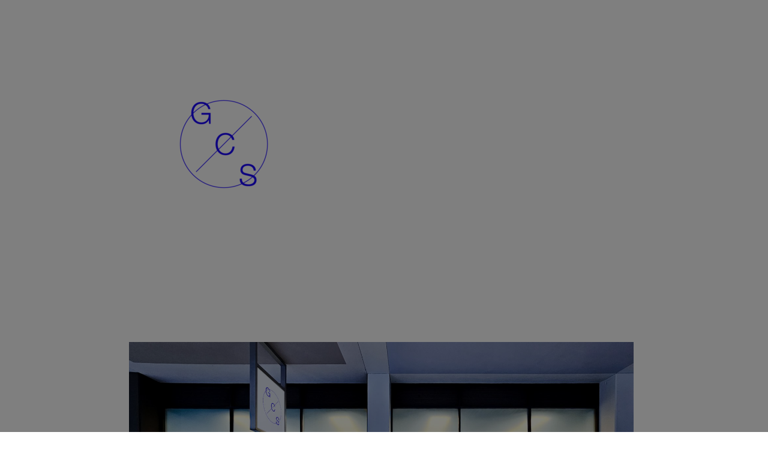

--- FILE ---
content_type: text/html; charset=UTF-8
request_url: https://gcsagency.com/201-jackson-gallery-manager/
body_size: 14200
content:
<!DOCTYPE html>
<html lang="en-US">
<head>
	<meta charset="UTF-8">
		<meta name='robots' content='index, follow, max-image-preview:large, max-snippet:-1, max-video-preview:-1' />
	<style>img:is([sizes="auto" i], [sizes^="auto," i]) { contain-intrinsic-size: 3000px 1500px }</style>
	
	<!-- This site is optimized with the Yoast SEO plugin v26.5 - https://yoast.com/wordpress/plugins/seo/ -->
	<title>201 Jackson, San Francisco — Gallery Manager Job Posting - GCS Agency</title>
	<link rel="canonical" href="https://gcsagency.com/201-jackson-gallery-manager/" />
	<meta property="og:locale" content="en_US" />
	<meta property="og:type" content="article" />
	<meta property="og:title" content="201 Jackson, San Francisco — Gallery Manager Job Posting - GCS Agency" />
	<meta property="og:description" content="Gallery Manager —San Francisco, CA GCS Agency is seeking a savvy, independent, and proactive Gallery Manager to oversee our San Francisco space located at 201 Jackson St. and drive new business opportunities. This role is an independent contractor position (1099), ideal for a self-starter who thrives in both sales and business development, enjoys engaging with collectors [&hellip;]" />
	<meta property="og:url" content="https://gcsagency.com/201-jackson-gallery-manager/" />
	<meta property="og:site_name" content="GCS Agency" />
	<meta property="article:publisher" content="https://www.facebook.com/gcsagency" />
	<meta property="article:modified_time" content="2025-02-04T18:45:13+00:00" />
	<meta property="og:image" content="http://gcsagency.com/wp-content/uploads/2022/03/GCS-logo-transparent-300x300.png" />
	<meta name="twitter:card" content="summary_large_image" />
	<meta name="twitter:label1" content="Est. reading time" />
	<meta name="twitter:data1" content="2 minutes" />
	<script type="application/ld+json" class="yoast-schema-graph">{"@context":"https://schema.org","@graph":[{"@type":"Article","@id":"https://gcsagency.com/201-jackson-gallery-manager/#article","isPartOf":{"@id":"https://gcsagency.com/201-jackson-gallery-manager/"},"author":{"name":"admin","@id":"https://gcsagency.com/#/schema/person/39f75cb466db9822a56310106b68b221"},"headline":"201 Jackson, San Francisco — Gallery Manager Job Posting","datePublished":"2023-08-23T17:02:26+00:00","dateModified":"2025-02-04T18:45:13+00:00","mainEntityOfPage":{"@id":"https://gcsagency.com/201-jackson-gallery-manager/"},"wordCount":385,"publisher":{"@id":"https://gcsagency.com/#organization"},"image":{"@id":"https://gcsagency.com/201-jackson-gallery-manager/#primaryimage"},"thumbnailUrl":"http://gcsagency.com/wp-content/uploads/2022/03/GCS-logo-transparent-300x300.png","inLanguage":"en-US"},{"@type":"WebPage","@id":"https://gcsagency.com/201-jackson-gallery-manager/","url":"https://gcsagency.com/201-jackson-gallery-manager/","name":"201 Jackson, San Francisco — Gallery Manager Job Posting - GCS Agency","isPartOf":{"@id":"https://gcsagency.com/#website"},"primaryImageOfPage":{"@id":"https://gcsagency.com/201-jackson-gallery-manager/#primaryimage"},"image":{"@id":"https://gcsagency.com/201-jackson-gallery-manager/#primaryimage"},"thumbnailUrl":"http://gcsagency.com/wp-content/uploads/2022/03/GCS-logo-transparent-300x300.png","datePublished":"2023-08-23T17:02:26+00:00","dateModified":"2025-02-04T18:45:13+00:00","breadcrumb":{"@id":"https://gcsagency.com/201-jackson-gallery-manager/#breadcrumb"},"inLanguage":"en-US","potentialAction":[{"@type":"ReadAction","target":["https://gcsagency.com/201-jackson-gallery-manager/"]}]},{"@type":"ImageObject","inLanguage":"en-US","@id":"https://gcsagency.com/201-jackson-gallery-manager/#primaryimage","url":"http://gcsagency.com/wp-content/uploads/2022/03/GCS-logo-transparent-300x300.png","contentUrl":"http://gcsagency.com/wp-content/uploads/2022/03/GCS-logo-transparent-300x300.png"},{"@type":"BreadcrumbList","@id":"https://gcsagency.com/201-jackson-gallery-manager/#breadcrumb","itemListElement":[{"@type":"ListItem","position":1,"name":"Home","item":"https://gcsagency.com/"},{"@type":"ListItem","position":2,"name":"201 Jackson, San Francisco — Gallery Manager Job Posting"}]},{"@type":"WebSite","@id":"https://gcsagency.com/#website","url":"https://gcsagency.com/","name":"GCS Agency","description":"Fine art; full service","publisher":{"@id":"https://gcsagency.com/#organization"},"alternateName":"GCS","potentialAction":[{"@type":"SearchAction","target":{"@type":"EntryPoint","urlTemplate":"https://gcsagency.com/?s={search_term_string}"},"query-input":{"@type":"PropertyValueSpecification","valueRequired":true,"valueName":"search_term_string"}}],"inLanguage":"en-US"},{"@type":"Organization","@id":"https://gcsagency.com/#organization","name":"GCS Agency","alternateName":"GCS","url":"https://gcsagency.com/","logo":{"@type":"ImageObject","inLanguage":"en-US","@id":"https://gcsagency.com/#/schema/logo/image/","url":"https://gcsagency.com/wp-content/uploads/2020/11/GCS-logo-white.jpg","contentUrl":"https://gcsagency.com/wp-content/uploads/2020/11/GCS-logo-white.jpg","width":800,"height":800,"caption":"GCS Agency"},"image":{"@id":"https://gcsagency.com/#/schema/logo/image/"},"sameAs":["https://www.facebook.com/gcsagency","https://www.instagram.com/gcs_agency"]},{"@type":"Person","@id":"https://gcsagency.com/#/schema/person/39f75cb466db9822a56310106b68b221","name":"admin","image":{"@type":"ImageObject","inLanguage":"en-US","@id":"https://gcsagency.com/#/schema/person/image/","url":"https://secure.gravatar.com/avatar/39a82abbc8fb36493193ceb7e2b0c7b524df33016295f1eb22bd673035241c07?s=96&d=mm&r=g","contentUrl":"https://secure.gravatar.com/avatar/39a82abbc8fb36493193ceb7e2b0c7b524df33016295f1eb22bd673035241c07?s=96&d=mm&r=g","caption":"admin"},"sameAs":["https://gcsagency.com"],"url":"https://gcsagency.com/author/admin/"}]}</script>
	<!-- / Yoast SEO plugin. -->


<link rel='dns-prefetch' href='//stats.wp.com' />
<link rel='dns-prefetch' href='//www.googletagmanager.com' />
<link rel="alternate" type="application/rss+xml" title="GCS Agency &raquo; Feed" href="https://gcsagency.com/feed/" />
<link rel="alternate" type="application/rss+xml" title="GCS Agency &raquo; Comments Feed" href="https://gcsagency.com/comments/feed/" />
<script>
window._wpemojiSettings = {"baseUrl":"https:\/\/s.w.org\/images\/core\/emoji\/16.0.1\/72x72\/","ext":".png","svgUrl":"https:\/\/s.w.org\/images\/core\/emoji\/16.0.1\/svg\/","svgExt":".svg","source":{"concatemoji":"https:\/\/gcsagency.com\/wp-includes\/js\/wp-emoji-release.min.js?ver=6.8.3"}};
/*! This file is auto-generated */
!function(s,n){var o,i,e;function c(e){try{var t={supportTests:e,timestamp:(new Date).valueOf()};sessionStorage.setItem(o,JSON.stringify(t))}catch(e){}}function p(e,t,n){e.clearRect(0,0,e.canvas.width,e.canvas.height),e.fillText(t,0,0);var t=new Uint32Array(e.getImageData(0,0,e.canvas.width,e.canvas.height).data),a=(e.clearRect(0,0,e.canvas.width,e.canvas.height),e.fillText(n,0,0),new Uint32Array(e.getImageData(0,0,e.canvas.width,e.canvas.height).data));return t.every(function(e,t){return e===a[t]})}function u(e,t){e.clearRect(0,0,e.canvas.width,e.canvas.height),e.fillText(t,0,0);for(var n=e.getImageData(16,16,1,1),a=0;a<n.data.length;a++)if(0!==n.data[a])return!1;return!0}function f(e,t,n,a){switch(t){case"flag":return n(e,"\ud83c\udff3\ufe0f\u200d\u26a7\ufe0f","\ud83c\udff3\ufe0f\u200b\u26a7\ufe0f")?!1:!n(e,"\ud83c\udde8\ud83c\uddf6","\ud83c\udde8\u200b\ud83c\uddf6")&&!n(e,"\ud83c\udff4\udb40\udc67\udb40\udc62\udb40\udc65\udb40\udc6e\udb40\udc67\udb40\udc7f","\ud83c\udff4\u200b\udb40\udc67\u200b\udb40\udc62\u200b\udb40\udc65\u200b\udb40\udc6e\u200b\udb40\udc67\u200b\udb40\udc7f");case"emoji":return!a(e,"\ud83e\udedf")}return!1}function g(e,t,n,a){var r="undefined"!=typeof WorkerGlobalScope&&self instanceof WorkerGlobalScope?new OffscreenCanvas(300,150):s.createElement("canvas"),o=r.getContext("2d",{willReadFrequently:!0}),i=(o.textBaseline="top",o.font="600 32px Arial",{});return e.forEach(function(e){i[e]=t(o,e,n,a)}),i}function t(e){var t=s.createElement("script");t.src=e,t.defer=!0,s.head.appendChild(t)}"undefined"!=typeof Promise&&(o="wpEmojiSettingsSupports",i=["flag","emoji"],n.supports={everything:!0,everythingExceptFlag:!0},e=new Promise(function(e){s.addEventListener("DOMContentLoaded",e,{once:!0})}),new Promise(function(t){var n=function(){try{var e=JSON.parse(sessionStorage.getItem(o));if("object"==typeof e&&"number"==typeof e.timestamp&&(new Date).valueOf()<e.timestamp+604800&&"object"==typeof e.supportTests)return e.supportTests}catch(e){}return null}();if(!n){if("undefined"!=typeof Worker&&"undefined"!=typeof OffscreenCanvas&&"undefined"!=typeof URL&&URL.createObjectURL&&"undefined"!=typeof Blob)try{var e="postMessage("+g.toString()+"("+[JSON.stringify(i),f.toString(),p.toString(),u.toString()].join(",")+"));",a=new Blob([e],{type:"text/javascript"}),r=new Worker(URL.createObjectURL(a),{name:"wpTestEmojiSupports"});return void(r.onmessage=function(e){c(n=e.data),r.terminate(),t(n)})}catch(e){}c(n=g(i,f,p,u))}t(n)}).then(function(e){for(var t in e)n.supports[t]=e[t],n.supports.everything=n.supports.everything&&n.supports[t],"flag"!==t&&(n.supports.everythingExceptFlag=n.supports.everythingExceptFlag&&n.supports[t]);n.supports.everythingExceptFlag=n.supports.everythingExceptFlag&&!n.supports.flag,n.DOMReady=!1,n.readyCallback=function(){n.DOMReady=!0}}).then(function(){return e}).then(function(){var e;n.supports.everything||(n.readyCallback(),(e=n.source||{}).concatemoji?t(e.concatemoji):e.wpemoji&&e.twemoji&&(t(e.twemoji),t(e.wpemoji)))}))}((window,document),window._wpemojiSettings);
</script>

<style id='wp-emoji-styles-inline-css'>

	img.wp-smiley, img.emoji {
		display: inline !important;
		border: none !important;
		box-shadow: none !important;
		height: 1em !important;
		width: 1em !important;
		margin: 0 0.07em !important;
		vertical-align: -0.1em !important;
		background: none !important;
		padding: 0 !important;
	}
</style>
<style id='classic-theme-styles-inline-css'>
/*! This file is auto-generated */
.wp-block-button__link{color:#fff;background-color:#32373c;border-radius:9999px;box-shadow:none;text-decoration:none;padding:calc(.667em + 2px) calc(1.333em + 2px);font-size:1.125em}.wp-block-file__button{background:#32373c;color:#fff;text-decoration:none}
</style>
<link rel='stylesheet' id='goal-block-css' href='https://gcsagency.com/wp-content/plugins/before-and-after/blocks/goal/style.css?ver=1605216445' media='all' />
<link rel='stylesheet' id='complete-goal-block-css' href='https://gcsagency.com/wp-content/plugins/before-and-after/blocks/complete-goal/style.css?ver=1605216445' media='all' />
<link rel='stylesheet' id='mediaelement-css' href='https://gcsagency.com/wp-includes/js/mediaelement/mediaelementplayer-legacy.min.css?ver=4.2.17' media='all' />
<link rel='stylesheet' id='wp-mediaelement-css' href='https://gcsagency.com/wp-includes/js/mediaelement/wp-mediaelement.min.css?ver=6.8.3' media='all' />
<style id='jetpack-sharing-buttons-style-inline-css'>
.jetpack-sharing-buttons__services-list{display:flex;flex-direction:row;flex-wrap:wrap;gap:0;list-style-type:none;margin:5px;padding:0}.jetpack-sharing-buttons__services-list.has-small-icon-size{font-size:12px}.jetpack-sharing-buttons__services-list.has-normal-icon-size{font-size:16px}.jetpack-sharing-buttons__services-list.has-large-icon-size{font-size:24px}.jetpack-sharing-buttons__services-list.has-huge-icon-size{font-size:36px}@media print{.jetpack-sharing-buttons__services-list{display:none!important}}.editor-styles-wrapper .wp-block-jetpack-sharing-buttons{gap:0;padding-inline-start:0}ul.jetpack-sharing-buttons__services-list.has-background{padding:1.25em 2.375em}
</style>
<style id='global-styles-inline-css'>
:root{--wp--preset--aspect-ratio--square: 1;--wp--preset--aspect-ratio--4-3: 4/3;--wp--preset--aspect-ratio--3-4: 3/4;--wp--preset--aspect-ratio--3-2: 3/2;--wp--preset--aspect-ratio--2-3: 2/3;--wp--preset--aspect-ratio--16-9: 16/9;--wp--preset--aspect-ratio--9-16: 9/16;--wp--preset--color--black: #000000;--wp--preset--color--cyan-bluish-gray: #abb8c3;--wp--preset--color--white: #ffffff;--wp--preset--color--pale-pink: #f78da7;--wp--preset--color--vivid-red: #cf2e2e;--wp--preset--color--luminous-vivid-orange: #ff6900;--wp--preset--color--luminous-vivid-amber: #fcb900;--wp--preset--color--light-green-cyan: #7bdcb5;--wp--preset--color--vivid-green-cyan: #00d084;--wp--preset--color--pale-cyan-blue: #8ed1fc;--wp--preset--color--vivid-cyan-blue: #0693e3;--wp--preset--color--vivid-purple: #9b51e0;--wp--preset--color--accent: #ee0606;--wp--preset--color--primary: #000000;--wp--preset--color--secondary: #6d6d6d;--wp--preset--color--subtle-background: #dbdbdb;--wp--preset--color--background: #ffffff;--wp--preset--gradient--vivid-cyan-blue-to-vivid-purple: linear-gradient(135deg,rgba(6,147,227,1) 0%,rgb(155,81,224) 100%);--wp--preset--gradient--light-green-cyan-to-vivid-green-cyan: linear-gradient(135deg,rgb(122,220,180) 0%,rgb(0,208,130) 100%);--wp--preset--gradient--luminous-vivid-amber-to-luminous-vivid-orange: linear-gradient(135deg,rgba(252,185,0,1) 0%,rgba(255,105,0,1) 100%);--wp--preset--gradient--luminous-vivid-orange-to-vivid-red: linear-gradient(135deg,rgba(255,105,0,1) 0%,rgb(207,46,46) 100%);--wp--preset--gradient--very-light-gray-to-cyan-bluish-gray: linear-gradient(135deg,rgb(238,238,238) 0%,rgb(169,184,195) 100%);--wp--preset--gradient--cool-to-warm-spectrum: linear-gradient(135deg,rgb(74,234,220) 0%,rgb(151,120,209) 20%,rgb(207,42,186) 40%,rgb(238,44,130) 60%,rgb(251,105,98) 80%,rgb(254,248,76) 100%);--wp--preset--gradient--blush-light-purple: linear-gradient(135deg,rgb(255,206,236) 0%,rgb(152,150,240) 100%);--wp--preset--gradient--blush-bordeaux: linear-gradient(135deg,rgb(254,205,165) 0%,rgb(254,45,45) 50%,rgb(107,0,62) 100%);--wp--preset--gradient--luminous-dusk: linear-gradient(135deg,rgb(255,203,112) 0%,rgb(199,81,192) 50%,rgb(65,88,208) 100%);--wp--preset--gradient--pale-ocean: linear-gradient(135deg,rgb(255,245,203) 0%,rgb(182,227,212) 50%,rgb(51,167,181) 100%);--wp--preset--gradient--electric-grass: linear-gradient(135deg,rgb(202,248,128) 0%,rgb(113,206,126) 100%);--wp--preset--gradient--midnight: linear-gradient(135deg,rgb(2,3,129) 0%,rgb(40,116,252) 100%);--wp--preset--font-size--small: 18px;--wp--preset--font-size--medium: 20px;--wp--preset--font-size--large: 26.25px;--wp--preset--font-size--x-large: 42px;--wp--preset--font-size--normal: 21px;--wp--preset--font-size--larger: 32px;--wp--preset--spacing--20: 0.44rem;--wp--preset--spacing--30: 0.67rem;--wp--preset--spacing--40: 1rem;--wp--preset--spacing--50: 1.5rem;--wp--preset--spacing--60: 2.25rem;--wp--preset--spacing--70: 3.38rem;--wp--preset--spacing--80: 5.06rem;--wp--preset--shadow--natural: 6px 6px 9px rgba(0, 0, 0, 0.2);--wp--preset--shadow--deep: 12px 12px 50px rgba(0, 0, 0, 0.4);--wp--preset--shadow--sharp: 6px 6px 0px rgba(0, 0, 0, 0.2);--wp--preset--shadow--outlined: 6px 6px 0px -3px rgba(255, 255, 255, 1), 6px 6px rgba(0, 0, 0, 1);--wp--preset--shadow--crisp: 6px 6px 0px rgba(0, 0, 0, 1);}:where(.is-layout-flex){gap: 0.5em;}:where(.is-layout-grid){gap: 0.5em;}body .is-layout-flex{display: flex;}.is-layout-flex{flex-wrap: wrap;align-items: center;}.is-layout-flex > :is(*, div){margin: 0;}body .is-layout-grid{display: grid;}.is-layout-grid > :is(*, div){margin: 0;}:where(.wp-block-columns.is-layout-flex){gap: 2em;}:where(.wp-block-columns.is-layout-grid){gap: 2em;}:where(.wp-block-post-template.is-layout-flex){gap: 1.25em;}:where(.wp-block-post-template.is-layout-grid){gap: 1.25em;}.has-black-color{color: var(--wp--preset--color--black) !important;}.has-cyan-bluish-gray-color{color: var(--wp--preset--color--cyan-bluish-gray) !important;}.has-white-color{color: var(--wp--preset--color--white) !important;}.has-pale-pink-color{color: var(--wp--preset--color--pale-pink) !important;}.has-vivid-red-color{color: var(--wp--preset--color--vivid-red) !important;}.has-luminous-vivid-orange-color{color: var(--wp--preset--color--luminous-vivid-orange) !important;}.has-luminous-vivid-amber-color{color: var(--wp--preset--color--luminous-vivid-amber) !important;}.has-light-green-cyan-color{color: var(--wp--preset--color--light-green-cyan) !important;}.has-vivid-green-cyan-color{color: var(--wp--preset--color--vivid-green-cyan) !important;}.has-pale-cyan-blue-color{color: var(--wp--preset--color--pale-cyan-blue) !important;}.has-vivid-cyan-blue-color{color: var(--wp--preset--color--vivid-cyan-blue) !important;}.has-vivid-purple-color{color: var(--wp--preset--color--vivid-purple) !important;}.has-black-background-color{background-color: var(--wp--preset--color--black) !important;}.has-cyan-bluish-gray-background-color{background-color: var(--wp--preset--color--cyan-bluish-gray) !important;}.has-white-background-color{background-color: var(--wp--preset--color--white) !important;}.has-pale-pink-background-color{background-color: var(--wp--preset--color--pale-pink) !important;}.has-vivid-red-background-color{background-color: var(--wp--preset--color--vivid-red) !important;}.has-luminous-vivid-orange-background-color{background-color: var(--wp--preset--color--luminous-vivid-orange) !important;}.has-luminous-vivid-amber-background-color{background-color: var(--wp--preset--color--luminous-vivid-amber) !important;}.has-light-green-cyan-background-color{background-color: var(--wp--preset--color--light-green-cyan) !important;}.has-vivid-green-cyan-background-color{background-color: var(--wp--preset--color--vivid-green-cyan) !important;}.has-pale-cyan-blue-background-color{background-color: var(--wp--preset--color--pale-cyan-blue) !important;}.has-vivid-cyan-blue-background-color{background-color: var(--wp--preset--color--vivid-cyan-blue) !important;}.has-vivid-purple-background-color{background-color: var(--wp--preset--color--vivid-purple) !important;}.has-black-border-color{border-color: var(--wp--preset--color--black) !important;}.has-cyan-bluish-gray-border-color{border-color: var(--wp--preset--color--cyan-bluish-gray) !important;}.has-white-border-color{border-color: var(--wp--preset--color--white) !important;}.has-pale-pink-border-color{border-color: var(--wp--preset--color--pale-pink) !important;}.has-vivid-red-border-color{border-color: var(--wp--preset--color--vivid-red) !important;}.has-luminous-vivid-orange-border-color{border-color: var(--wp--preset--color--luminous-vivid-orange) !important;}.has-luminous-vivid-amber-border-color{border-color: var(--wp--preset--color--luminous-vivid-amber) !important;}.has-light-green-cyan-border-color{border-color: var(--wp--preset--color--light-green-cyan) !important;}.has-vivid-green-cyan-border-color{border-color: var(--wp--preset--color--vivid-green-cyan) !important;}.has-pale-cyan-blue-border-color{border-color: var(--wp--preset--color--pale-cyan-blue) !important;}.has-vivid-cyan-blue-border-color{border-color: var(--wp--preset--color--vivid-cyan-blue) !important;}.has-vivid-purple-border-color{border-color: var(--wp--preset--color--vivid-purple) !important;}.has-vivid-cyan-blue-to-vivid-purple-gradient-background{background: var(--wp--preset--gradient--vivid-cyan-blue-to-vivid-purple) !important;}.has-light-green-cyan-to-vivid-green-cyan-gradient-background{background: var(--wp--preset--gradient--light-green-cyan-to-vivid-green-cyan) !important;}.has-luminous-vivid-amber-to-luminous-vivid-orange-gradient-background{background: var(--wp--preset--gradient--luminous-vivid-amber-to-luminous-vivid-orange) !important;}.has-luminous-vivid-orange-to-vivid-red-gradient-background{background: var(--wp--preset--gradient--luminous-vivid-orange-to-vivid-red) !important;}.has-very-light-gray-to-cyan-bluish-gray-gradient-background{background: var(--wp--preset--gradient--very-light-gray-to-cyan-bluish-gray) !important;}.has-cool-to-warm-spectrum-gradient-background{background: var(--wp--preset--gradient--cool-to-warm-spectrum) !important;}.has-blush-light-purple-gradient-background{background: var(--wp--preset--gradient--blush-light-purple) !important;}.has-blush-bordeaux-gradient-background{background: var(--wp--preset--gradient--blush-bordeaux) !important;}.has-luminous-dusk-gradient-background{background: var(--wp--preset--gradient--luminous-dusk) !important;}.has-pale-ocean-gradient-background{background: var(--wp--preset--gradient--pale-ocean) !important;}.has-electric-grass-gradient-background{background: var(--wp--preset--gradient--electric-grass) !important;}.has-midnight-gradient-background{background: var(--wp--preset--gradient--midnight) !important;}.has-small-font-size{font-size: var(--wp--preset--font-size--small) !important;}.has-medium-font-size{font-size: var(--wp--preset--font-size--medium) !important;}.has-large-font-size{font-size: var(--wp--preset--font-size--large) !important;}.has-x-large-font-size{font-size: var(--wp--preset--font-size--x-large) !important;}
:where(.wp-block-post-template.is-layout-flex){gap: 1.25em;}:where(.wp-block-post-template.is-layout-grid){gap: 1.25em;}
:where(.wp-block-columns.is-layout-flex){gap: 2em;}:where(.wp-block-columns.is-layout-grid){gap: 2em;}
:root :where(.wp-block-pullquote){font-size: 1.5em;line-height: 1.6;}
</style>
<link rel='stylesheet' id='GP_Custom_Forms-css' href='https://gcsagency.com/wp-content/plugins/before-and-after/include/lib/GP_Custom_Forms/assets/css/gp_custom_forms.css?ver=6.8.3' media='all' />
<link rel='stylesheet' id='GP_Custom_Forms_RateIt-css' href='https://gcsagency.com/wp-content/plugins/before-and-after/include/lib/GP_Custom_Forms/assets/rateit/rateit.css?ver=6.8.3' media='all' />
<link rel='stylesheet' id='twentytwenty-style-css' href='https://gcsagency.com/wp-content/themes/twentytwenty/style.css?ver=1.4' media='all' />
<style id='twentytwenty-style-inline-css'>
.color-accent,.color-accent-hover:hover,.color-accent-hover:focus,:root .has-accent-color,.has-drop-cap:not(:focus):first-letter,.wp-block-button.is-style-outline,a { color: #ee0606; }blockquote,.border-color-accent,.border-color-accent-hover:hover,.border-color-accent-hover:focus { border-color: #ee0606; }button,.button,.faux-button,.wp-block-button__link,.wp-block-file .wp-block-file__button,input[type="button"],input[type="reset"],input[type="submit"],.bg-accent,.bg-accent-hover:hover,.bg-accent-hover:focus,:root .has-accent-background-color,.comment-reply-link { background-color: #ee0606; }.fill-children-accent,.fill-children-accent * { fill: #ee0606; }:root .has-background-color,button,.button,.faux-button,.wp-block-button__link,.wp-block-file__button,input[type="button"],input[type="reset"],input[type="submit"],.wp-block-button,.comment-reply-link,.has-background.has-primary-background-color:not(.has-text-color),.has-background.has-primary-background-color *:not(.has-text-color),.has-background.has-accent-background-color:not(.has-text-color),.has-background.has-accent-background-color *:not(.has-text-color) { color: #ffffff; }:root .has-background-background-color { background-color: #ffffff; }body,.entry-title a,:root .has-primary-color { color: #000000; }:root .has-primary-background-color { background-color: #000000; }cite,figcaption,.wp-caption-text,.post-meta,.entry-content .wp-block-archives li,.entry-content .wp-block-categories li,.entry-content .wp-block-latest-posts li,.wp-block-latest-comments__comment-date,.wp-block-latest-posts__post-date,.wp-block-embed figcaption,.wp-block-image figcaption,.wp-block-pullquote cite,.comment-metadata,.comment-respond .comment-notes,.comment-respond .logged-in-as,.pagination .dots,.entry-content hr:not(.has-background),hr.styled-separator,:root .has-secondary-color { color: #6d6d6d; }:root .has-secondary-background-color { background-color: #6d6d6d; }pre,fieldset,input,textarea,table,table *,hr { border-color: #dbdbdb; }caption,code,code,kbd,samp,.wp-block-table.is-style-stripes tbody tr:nth-child(odd),:root .has-subtle-background-background-color { background-color: #dbdbdb; }.wp-block-table.is-style-stripes { border-bottom-color: #dbdbdb; }.wp-block-latest-posts.is-grid li { border-top-color: #dbdbdb; }:root .has-subtle-background-color { color: #dbdbdb; }body:not(.overlay-header) .primary-menu > li > a,body:not(.overlay-header) .primary-menu > li > .icon,.modal-menu a,.footer-menu a, .footer-widgets a,#site-footer .wp-block-button.is-style-outline,.wp-block-pullquote:before,.singular:not(.overlay-header) .entry-header a,.archive-header a,.header-footer-group .color-accent,.header-footer-group .color-accent-hover:hover { color: #ee0606; }.social-icons a,#site-footer button:not(.toggle),#site-footer .button,#site-footer .faux-button,#site-footer .wp-block-button__link,#site-footer .wp-block-file__button,#site-footer input[type="button"],#site-footer input[type="reset"],#site-footer input[type="submit"] { background-color: #ee0606; }.social-icons a,body:not(.overlay-header) .primary-menu ul,.header-footer-group button,.header-footer-group .button,.header-footer-group .faux-button,.header-footer-group .wp-block-button:not(.is-style-outline) .wp-block-button__link,.header-footer-group .wp-block-file__button,.header-footer-group input[type="button"],.header-footer-group input[type="reset"],.header-footer-group input[type="submit"] { color: #ffffff; }#site-header,.footer-nav-widgets-wrapper,#site-footer,.menu-modal,.menu-modal-inner,.search-modal-inner,.archive-header,.singular .entry-header,.singular .featured-media:before,.wp-block-pullquote:before { background-color: #ffffff; }.header-footer-group,body:not(.overlay-header) #site-header .toggle,.menu-modal .toggle { color: #000000; }body:not(.overlay-header) .primary-menu ul { background-color: #000000; }body:not(.overlay-header) .primary-menu > li > ul:after { border-bottom-color: #000000; }body:not(.overlay-header) .primary-menu ul ul:after { border-left-color: #000000; }.site-description,body:not(.overlay-header) .toggle-inner .toggle-text,.widget .post-date,.widget .rss-date,.widget_archive li,.widget_categories li,.widget cite,.widget_pages li,.widget_meta li,.widget_nav_menu li,.powered-by-wordpress,.to-the-top,.singular .entry-header .post-meta,.singular:not(.overlay-header) .entry-header .post-meta a { color: #6d6d6d; }.header-footer-group pre,.header-footer-group fieldset,.header-footer-group input,.header-footer-group textarea,.header-footer-group table,.header-footer-group table *,.footer-nav-widgets-wrapper,#site-footer,.menu-modal nav *,.footer-widgets-outer-wrapper,.footer-top { border-color: #dbdbdb; }.header-footer-group table caption,body:not(.overlay-header) .header-inner .toggle-wrapper::before { background-color: #dbdbdb; }
</style>
<link rel='stylesheet' id='twentytwenty-print-style-css' href='https://gcsagency.com/wp-content/themes/twentytwenty/print.css?ver=1.4' media='print' />
<link rel='stylesheet' id='twentytwenty-jetpack-css' href='https://gcsagency.com/wp-content/plugins/jetpack/modules/theme-tools/compat/twentytwenty.css?ver=15.2' media='all' />
<style id='twentytwenty-jetpack-inline-css'>

	.infinite-scroll #site-content #infinite-handle span button,
	.infinite-scroll #site-content #infinite-handle span button:hover,
	.infinite-scroll #site-content #infinite-handle span button:focus {
		background: #ee0606;
		color: #ffffff;
	}
	#site-content .entry-content div.sharedaddy h3.sd-title,
	#site-content .entry-content h3.sd-title,
	#site-content .entry-content #jp-relatedposts h3.jp-relatedposts-headline {
		color: #6d6d6d;
	}
	
</style>
<link rel='stylesheet' id='flick-css' href='https://gcsagency.com/wp-content/plugins/mailchimp/assets/css/flick/flick.css?ver=2.0.0' media='all' />
<link rel='stylesheet' id='mailchimp_sf_main_css-css' href='https://gcsagency.com/wp-content/plugins/mailchimp/assets/css/frontend.css?ver=2.0.0' media='all' />
<link rel='stylesheet' id='elementor-icons-css' href='https://gcsagency.com/wp-content/plugins/elementor/assets/lib/eicons/css/elementor-icons.min.css?ver=5.44.0' media='all' />
<link rel='stylesheet' id='elementor-frontend-css' href='https://gcsagency.com/wp-content/plugins/elementor/assets/css/frontend.min.css?ver=3.33.2' media='all' />
<link rel='stylesheet' id='elementor-post-7-css' href='https://gcsagency.com/wp-content/uploads/elementor/css/post-7.css?ver=1764685744' media='all' />
<link rel='stylesheet' id='e-motion-fx-css' href='https://gcsagency.com/wp-content/plugins/elementor-pro/assets/css/modules/motion-fx.min.css?ver=3.33.1' media='all' />
<link rel='stylesheet' id='widget-image-css' href='https://gcsagency.com/wp-content/plugins/elementor/assets/css/widget-image.min.css?ver=3.33.2' media='all' />
<link rel='stylesheet' id='widget-spacer-css' href='https://gcsagency.com/wp-content/plugins/elementor/assets/css/widget-spacer.min.css?ver=3.33.2' media='all' />
<link rel='stylesheet' id='widget-heading-css' href='https://gcsagency.com/wp-content/plugins/elementor/assets/css/widget-heading.min.css?ver=3.33.2' media='all' />
<link rel='stylesheet' id='elementor-post-456-css' href='https://gcsagency.com/wp-content/uploads/elementor/css/post-456.css?ver=1764687546' media='all' />
<link rel='stylesheet' id='elementor-gf-local-roboto-css' href='http://gcsagency.com/wp-content/uploads/elementor/google-fonts/css/roboto.css?ver=1750731408' media='all' />
<link rel='stylesheet' id='elementor-gf-local-robotoslab-css' href='http://gcsagency.com/wp-content/uploads/elementor/google-fonts/css/robotoslab.css?ver=1750731412' media='all' />
<script src="https://gcsagency.com/wp-includes/js/jquery/jquery.min.js?ver=3.7.1" id="jquery-core-js"></script>
<script src="https://gcsagency.com/wp-includes/js/jquery/jquery-migrate.min.js?ver=3.4.1" id="jquery-migrate-js"></script>
<script src="https://gcsagency.com/wp-content/themes/twentytwenty/assets/js/index.js?ver=1.4" id="twentytwenty-js-js" async></script>
<link rel="https://api.w.org/" href="https://gcsagency.com/wp-json/" /><link rel="alternate" title="JSON" type="application/json" href="https://gcsagency.com/wp-json/wp/v2/pages/456" /><link rel="EditURI" type="application/rsd+xml" title="RSD" href="https://gcsagency.com/xmlrpc.php?rsd" />
<meta name="generator" content="WordPress 6.8.3" />
<link rel='shortlink' href='https://gcsagency.com/?p=456' />
<link rel="alternate" title="oEmbed (JSON)" type="application/json+oembed" href="https://gcsagency.com/wp-json/oembed/1.0/embed?url=https%3A%2F%2Fgcsagency.com%2F201-jackson-gallery-manager%2F" />
<link rel="alternate" title="oEmbed (XML)" type="text/xml+oembed" href="https://gcsagency.com/wp-json/oembed/1.0/embed?url=https%3A%2F%2Fgcsagency.com%2F201-jackson-gallery-manager%2F&#038;format=xml" />
<meta name="generator" content="Site Kit by Google 1.167.0" /><script id="mcjs">!function(c,h,i,m,p){m=c.createElement(h),p=c.getElementsByTagName(h)[0],m.async=1,m.src=i,p.parentNode.insertBefore(m,p)}(document,"script","https://chimpstatic.com/mcjs-connected/js/users/64e0c5c9cc9d0c469dc1913d0/f5e9e2ab3e2f60e60a5cf7d3d.js");</script>	<style>img#wpstats{display:none}</style>
			<script>document.documentElement.className = document.documentElement.className.replace( 'no-js', 'js' );</script>
	<meta name="generator" content="Elementor 3.33.2; features: additional_custom_breakpoints; settings: css_print_method-external, google_font-enabled, font_display-auto">
<style>.recentcomments a{display:inline !important;padding:0 !important;margin:0 !important;}</style>			<style>
				.e-con.e-parent:nth-of-type(n+4):not(.e-lazyloaded):not(.e-no-lazyload),
				.e-con.e-parent:nth-of-type(n+4):not(.e-lazyloaded):not(.e-no-lazyload) * {
					background-image: none !important;
				}
				@media screen and (max-height: 1024px) {
					.e-con.e-parent:nth-of-type(n+3):not(.e-lazyloaded):not(.e-no-lazyload),
					.e-con.e-parent:nth-of-type(n+3):not(.e-lazyloaded):not(.e-no-lazyload) * {
						background-image: none !important;
					}
				}
				@media screen and (max-height: 640px) {
					.e-con.e-parent:nth-of-type(n+2):not(.e-lazyloaded):not(.e-no-lazyload),
					.e-con.e-parent:nth-of-type(n+2):not(.e-lazyloaded):not(.e-no-lazyload) * {
						background-image: none !important;
					}
				}
			</style>
			<style id="custom-background-css">
body.custom-background { background-color: #ffffff; }
</style>
	<link rel="icon" href="https://gcsagency.com/wp-content/uploads/2020/11/cropped-GCS-logo-white-32x32.jpg" sizes="32x32" />
<link rel="icon" href="https://gcsagency.com/wp-content/uploads/2020/11/cropped-GCS-logo-white-192x192.jpg" sizes="192x192" />
<link rel="apple-touch-icon" href="https://gcsagency.com/wp-content/uploads/2020/11/cropped-GCS-logo-white-180x180.jpg" />
<meta name="msapplication-TileImage" content="https://gcsagency.com/wp-content/uploads/2020/11/cropped-GCS-logo-white-270x270.jpg" />
	<meta name="viewport" content="width=device-width, initial-scale=1.0, viewport-fit=cover" /></head>
<body class="wp-singular page-template page-template-elementor_canvas page page-id-456 custom-background wp-custom-logo wp-embed-responsive wp-theme-twentytwenty singular enable-search-modal missing-post-thumbnail has-no-pagination not-showing-comments show-avatars elementor_canvas footer-top-visible reduced-spacing elementor-default elementor-template-canvas elementor-kit-7 elementor-page elementor-page-456">
	<a class="skip-link screen-reader-text" href="#site-content">Skip to the content</a>		<div data-elementor-type="wp-page" data-elementor-id="456" class="elementor elementor-456" data-elementor-post-type="page">
						<section class="elementor-section elementor-top-section elementor-element elementor-element-49d6fb4 elementor-section-full_width elementor-section-height-min-height elementor-section-items-bottom elementor-section-content-middle elementor-section-height-default" data-id="49d6fb4" data-element_type="section">
						<div class="elementor-container elementor-column-gap-default">
					<div class="elementor-column elementor-col-16 elementor-top-column elementor-element elementor-element-61e1196" data-id="61e1196" data-element_type="column">
			<div class="elementor-widget-wrap">
							</div>
		</div>
				<div class="elementor-column elementor-col-66 elementor-top-column elementor-element elementor-element-0e48304" data-id="0e48304" data-element_type="column">
			<div class="elementor-widget-wrap elementor-element-populated">
						<div class="elementor-element elementor-element-453a845 elementor-widget elementor-widget-image" data-id="453a845" data-element_type="widget" data-settings="{&quot;motion_fx_motion_fx_scrolling&quot;:&quot;yes&quot;,&quot;motion_fx_blur_effect&quot;:&quot;yes&quot;,&quot;motion_fx_blur_direction&quot;:&quot;in-out&quot;,&quot;motion_fx_blur_range&quot;:{&quot;unit&quot;:&quot;%&quot;,&quot;size&quot;:&quot;&quot;,&quot;sizes&quot;:{&quot;start&quot;:59,&quot;end&quot;:100}},&quot;motion_fx_blur_level&quot;:{&quot;unit&quot;:&quot;px&quot;,&quot;size&quot;:7,&quot;sizes&quot;:[]},&quot;motion_fx_devices&quot;:[&quot;desktop&quot;,&quot;tablet&quot;,&quot;mobile&quot;]}" data-widget_type="image.default">
				<div class="elementor-widget-container">
																<a href="http://gcsagency.com">
							<img fetchpriority="high" decoding="async" width="300" height="300" src="https://gcsagency.com/wp-content/uploads/2022/03/GCS-logo-transparent-300x300.png" class="attachment-medium size-medium wp-image-325" alt="" srcset="https://gcsagency.com/wp-content/uploads/2022/03/GCS-logo-transparent-300x300.png 300w, https://gcsagency.com/wp-content/uploads/2022/03/GCS-logo-transparent-150x150.png 150w, https://gcsagency.com/wp-content/uploads/2022/03/GCS-logo-transparent-768x768.png 768w, https://gcsagency.com/wp-content/uploads/2022/03/GCS-logo-transparent.png 800w" sizes="(max-width: 300px) 100vw, 300px" />								</a>
															</div>
				</div>
					</div>
		</div>
				<div class="elementor-column elementor-col-16 elementor-top-column elementor-element elementor-element-4637671" data-id="4637671" data-element_type="column">
			<div class="elementor-widget-wrap">
							</div>
		</div>
					</div>
		</section>
				<section class="elementor-section elementor-top-section elementor-element elementor-element-e1cb76e elementor-section-full_width elementor-section-height-min-height elementor-section-items-bottom elementor-section-content-middle elementor-section-height-default" data-id="e1cb76e" data-element_type="section">
						<div class="elementor-container elementor-column-gap-default">
					<div class="elementor-column elementor-col-16 elementor-top-column elementor-element elementor-element-e4c43ab" data-id="e4c43ab" data-element_type="column">
			<div class="elementor-widget-wrap">
							</div>
		</div>
				<div class="elementor-column elementor-col-66 elementor-top-column elementor-element elementor-element-27cef44" data-id="27cef44" data-element_type="column">
			<div class="elementor-widget-wrap elementor-element-populated">
						<div class="elementor-element elementor-element-a4b81c8 elementor-widget elementor-widget-image" data-id="a4b81c8" data-element_type="widget" data-widget_type="image.default">
				<div class="elementor-widget-container">
															<img decoding="async" width="2560" height="1442" src="https://gcsagency.com/wp-content/uploads/2024/08/GCS-Agency-201-Jackson-Gallery-Cleaned-4-scaled.jpg" class="attachment-full size-full wp-image-1809" alt="" srcset="https://gcsagency.com/wp-content/uploads/2024/08/GCS-Agency-201-Jackson-Gallery-Cleaned-4-scaled.jpg 2560w, https://gcsagency.com/wp-content/uploads/2024/08/GCS-Agency-201-Jackson-Gallery-Cleaned-4-300x169.jpg 300w, https://gcsagency.com/wp-content/uploads/2024/08/GCS-Agency-201-Jackson-Gallery-Cleaned-4-1024x577.jpg 1024w, https://gcsagency.com/wp-content/uploads/2024/08/GCS-Agency-201-Jackson-Gallery-Cleaned-4-768x433.jpg 768w, https://gcsagency.com/wp-content/uploads/2024/08/GCS-Agency-201-Jackson-Gallery-Cleaned-4-1536x865.jpg 1536w, https://gcsagency.com/wp-content/uploads/2024/08/GCS-Agency-201-Jackson-Gallery-Cleaned-4-2048x1154.jpg 2048w, https://gcsagency.com/wp-content/uploads/2024/08/GCS-Agency-201-Jackson-Gallery-Cleaned-4-1200x676.jpg 1200w, https://gcsagency.com/wp-content/uploads/2024/08/GCS-Agency-201-Jackson-Gallery-Cleaned-4-1980x1115.jpg 1980w" sizes="(max-width: 2560px) 100vw, 2560px" />															</div>
				</div>
				<div class="elementor-element elementor-element-bd76ea6 elementor-widget__width-initial elementor-widget elementor-widget-text-editor" data-id="bd76ea6" data-element_type="widget" data-widget_type="text-editor.default">
				<div class="elementor-widget-container">
									<h1>Gallery Manager —<br />San Francisco, CA</h1><p>GCS Agency is seeking a savvy, independent, and proactive Gallery Manager to oversee our San Francisco space located at 201 Jackson St. and drive new business opportunities. This role is an independent contractor position (1099), ideal for a self-starter who thrives in both sales and business development, enjoys engaging with collectors and corporate clients, and can confidently represent the gallery for rentals and activations.</p><h3><strong>Responsibilities</strong></h3><ul><li>Be on-site Wednesday – Friday from 12:00 PM – 6:00 PM to manage the gallery and welcome visitors.</li><li>Conduct outreach to private collectors, corporate clients, and real estate developers to generate sales and business opportunities.</li><li>Actively promote projects and exhibition programming, providing clients with information about available works and GCS service offerings.</li><li>Serve as the on-site representative for gallery rentals, ensuring seamless coordination with rental clients.</li><li>Assist with artwork inventory management, shipping, and receiving.</li><li>Maintain a professional and visually appealing gallery environment at all times.</li><li>Support basic marketing and PR efforts related to gallery programming (Social Media and E-mail newsletter).</li></ul><h3>Requirements</h3><ul><li>Experience in sales or business development.</li><li>Strong communication and interpersonal skills.</li><li>Entrepreneurial mindset with the ability to work independently.</li><li>Knowledge of art handling and using power tools.</li><li>Must be punctual, professional, proactive, and adaptable.</li></ul><div><h3 style="text-align: left;">Additional</h3><ul style="text-align: left; letter-spacing: -0.27px; font-size: 18px;"><li>Photography &amp; content creation – Ability to take high-quality photos or short videos of artworks and events for marketing purposes.</li><li>Experience with Adobe Creative Suite is a plus but not required.</li><li>Multilingual abilities – Proficiency in additional languages (especially Spanish, French, or Mandarin) is a plus for working with international collectors.</li><li>Event coordination experience – Ability to assist with planning and executing gallery events, openings, and activations.</li><li>Social media &amp; digital marketing – Comfortable with Instagram, email marketing, and digital outreach to promote exhibitions and sales.</li></ul></div><h3><strong>Compensation (Independent Contractor Role)</strong></h3><ul><li>Competitive hourly rate (based on experience).</li><li>Commission on art sales generated (includes direct outreach and walk-ins).</li><li>Flexibility to develop additional revenue opportunities through business development efforts.</li></ul><h3>Apply Here</h3><p><span style="letter-spacing: -0.27px; color: var( --e-global-color-text ); font-family: var( --e-global-typography-text-font-family ), Sans-serif; font-weight: var( --e-global-typography-text-font-weight ); font-size: 1.8rem;">Join us in shaping the future of contemporary art at GCS Agency.</span><br /><br />Due to the high volume of applications, we will only be reaching out to candidates whose experience best aligns with the role. We appreciate your interest in GCS Agency and thank you for taking the time to apply.</p><p> </p>								</div>
				</div>
				<div class="elementor-element elementor-element-f55ba80 elementor-widget elementor-widget-html" data-id="f55ba80" data-element_type="widget" data-widget_type="html.default">
				<div class="elementor-widget-container">
					<iframe src="https://docs.google.com/forms/d/e/1FAIpQLSdwiWOGkdMrpYkEkeLvAhtcU2X8-EAJxBl1jBI3A06MJvuyBg/viewform?embedded=true" width="640" height="1727" frameborder="0" marginheight="0" marginwidth="0">Loading…</iframe>				</div>
				</div>
				<div class="elementor-element elementor-element-ae7b015 elementor-widget elementor-widget-spacer" data-id="ae7b015" data-element_type="widget" data-widget_type="spacer.default">
				<div class="elementor-widget-container">
							<div class="elementor-spacer">
			<div class="elementor-spacer-inner"></div>
		</div>
						</div>
				</div>
					</div>
		</div>
				<div class="elementor-column elementor-col-16 elementor-top-column elementor-element elementor-element-e958ade" data-id="e958ade" data-element_type="column">
			<div class="elementor-widget-wrap">
							</div>
		</div>
					</div>
		</section>
				<section class="elementor-section elementor-top-section elementor-element elementor-element-63c73a7 elementor-section-boxed elementor-section-height-default elementor-section-height-default" data-id="63c73a7" data-element_type="section">
						<div class="elementor-container elementor-column-gap-default">
					<div class="elementor-column elementor-col-100 elementor-top-column elementor-element elementor-element-887679c" data-id="887679c" data-element_type="column">
			<div class="elementor-widget-wrap elementor-element-populated">
						<div class="elementor-element elementor-element-11ec45f elementor-widget elementor-widget-spacer" data-id="11ec45f" data-element_type="widget" data-widget_type="spacer.default">
				<div class="elementor-widget-container">
							<div class="elementor-spacer">
			<div class="elementor-spacer-inner"></div>
		</div>
						</div>
				</div>
					</div>
		</div>
					</div>
		</section>
				<section class="elementor-section elementor-top-section elementor-element elementor-element-4a69abd7 elementor-section-height-min-height elementor-section-items-bottom elementor-section-boxed elementor-section-height-default" data-id="4a69abd7" data-element_type="section">
						<div class="elementor-container elementor-column-gap-default">
					<div class="elementor-column elementor-col-33 elementor-top-column elementor-element elementor-element-76616ebf" data-id="76616ebf" data-element_type="column">
			<div class="elementor-widget-wrap elementor-element-populated">
						<div class="elementor-element elementor-element-7920eb8 elementor-widget elementor-widget-heading" data-id="7920eb8" data-element_type="widget" data-widget_type="heading.default">
				<div class="elementor-widget-container">
					<h4 class="elementor-heading-title elementor-size-default"><a href="http://gcsagency.com">GCS AGENCY<br><br>© 2023</a></h4>				</div>
				</div>
					</div>
		</div>
				<div class="elementor-column elementor-col-33 elementor-top-column elementor-element elementor-element-c4dd81f" data-id="c4dd81f" data-element_type="column">
			<div class="elementor-widget-wrap elementor-element-populated">
						<div class="elementor-element elementor-element-9fe3469 elementor-widget elementor-widget-heading" data-id="9fe3469" data-element_type="widget" data-widget_type="heading.default">
				<div class="elementor-widget-container">
					<h4 class="elementor-heading-title elementor-size-default">GET IN TOUCH <br> <br>HELLO(at)gcsagency.com</h4>				</div>
				</div>
					</div>
		</div>
				<div class="elementor-column elementor-col-33 elementor-top-column elementor-element elementor-element-918b01c" data-id="918b01c" data-element_type="column">
			<div class="elementor-widget-wrap elementor-element-populated">
						<div class="elementor-element elementor-element-844ccd5 elementor-widget elementor-widget-heading" data-id="844ccd5" data-element_type="widget" data-widget_type="heading.default">
				<div class="elementor-widget-container">
					<h4 class="elementor-heading-title elementor-size-default"><a href="https://www.instagram.com/gcs_agency/">FOLLOW ALONG<br> <br>@gcs_agency</a></h4>				</div>
				</div>
					</div>
		</div>
					</div>
		</section>
				<section class="elementor-section elementor-top-section elementor-element elementor-element-5c45f2f elementor-section-boxed elementor-section-height-default elementor-section-height-default" data-id="5c45f2f" data-element_type="section" data-settings="{&quot;background_background&quot;:&quot;classic&quot;}">
						<div class="elementor-container elementor-column-gap-default">
					<div class="elementor-column elementor-col-100 elementor-top-column elementor-element elementor-element-85e34ef" data-id="85e34ef" data-element_type="column">
			<div class="elementor-widget-wrap elementor-element-populated">
						<div class="elementor-element elementor-element-a2dbbaf elementor-widget elementor-widget-html" data-id="a2dbbaf" data-element_type="widget" data-widget_type="html.default">
				<div class="elementor-widget-container">
					<!-- Load Facebook SDK for JavaScript -->
      <div id="fb-root"></div>
      <script>
        window.fbAsyncInit = function() {
          FB.init({
            xfbml            : true,
            version          : 'v10.0'
          });
        };

        (function(d, s, id) {
        var js, fjs = d.getElementsByTagName(s)[0];
        if (d.getElementById(id)) return;
        js = d.createElement(s); js.id = id;
        js.src = 'https://connect.facebook.net/en_US/sdk/xfbml.customerchat.js';
        fjs.parentNode.insertBefore(js, fjs);
      }(document, 'script', 'facebook-jssdk'));</script>

      <!-- Your Chat Plugin code -->
      <div class="fb-customerchat"
        attribution="setup_tool"
        page_id="100759038733741"
  theme_color="#1700ff">
      </div>				</div>
				</div>
					</div>
		</div>
					</div>
		</section>
				</div>
		<script type="speculationrules">
{"prefetch":[{"source":"document","where":{"and":[{"href_matches":"\/*"},{"not":{"href_matches":["\/wp-*.php","\/wp-admin\/*","\/wp-content\/uploads\/*","\/wp-content\/*","\/wp-content\/plugins\/*","\/wp-content\/themes\/twentytwenty\/*","\/*\\?(.+)"]}},{"not":{"selector_matches":"a[rel~=\"nofollow\"]"}},{"not":{"selector_matches":".no-prefetch, .no-prefetch a"}}]},"eagerness":"conservative"}]}
</script>
			<script>
				const lazyloadRunObserver = () => {
					const lazyloadBackgrounds = document.querySelectorAll( `.e-con.e-parent:not(.e-lazyloaded)` );
					const lazyloadBackgroundObserver = new IntersectionObserver( ( entries ) => {
						entries.forEach( ( entry ) => {
							if ( entry.isIntersecting ) {
								let lazyloadBackground = entry.target;
								if( lazyloadBackground ) {
									lazyloadBackground.classList.add( 'e-lazyloaded' );
								}
								lazyloadBackgroundObserver.unobserve( entry.target );
							}
						});
					}, { rootMargin: '200px 0px 200px 0px' } );
					lazyloadBackgrounds.forEach( ( lazyloadBackground ) => {
						lazyloadBackgroundObserver.observe( lazyloadBackground );
					} );
				};
				const events = [
					'DOMContentLoaded',
					'elementor/lazyload/observe',
				];
				events.forEach( ( event ) => {
					document.addEventListener( event, lazyloadRunObserver );
				} );
			</script>
			<script src="https://gcsagency.com/wp-content/plugins/before-and-after/include/lib/GP_Custom_Forms/assets/js/gp_custom_forms.js?ver=6.8.3" id="GP_Custom_Forms-js"></script>
<script src="https://gcsagency.com/wp-includes/js/jquery/jquery.form.min.js?ver=4.3.0" id="jquery-form-js"></script>
<script src="https://gcsagency.com/wp-includes/js/jquery/ui/core.min.js?ver=1.13.3" id="jquery-ui-core-js"></script>
<script src="https://gcsagency.com/wp-includes/js/jquery/ui/datepicker.min.js?ver=1.13.3" id="jquery-ui-datepicker-js"></script>
<script id="jquery-ui-datepicker-js-after">
jQuery(function(jQuery){jQuery.datepicker.setDefaults({"closeText":"Close","currentText":"Today","monthNames":["January","February","March","April","May","June","July","August","September","October","November","December"],"monthNamesShort":["Jan","Feb","Mar","Apr","May","Jun","Jul","Aug","Sep","Oct","Nov","Dec"],"nextText":"Next","prevText":"Previous","dayNames":["Sunday","Monday","Tuesday","Wednesday","Thursday","Friday","Saturday"],"dayNamesShort":["Sun","Mon","Tue","Wed","Thu","Fri","Sat"],"dayNamesMin":["S","M","T","W","T","F","S"],"dateFormat":"MM d, yy","firstDay":1,"isRTL":false});});
</script>
<script id="mailchimp_sf_main_js-js-extra">
var mailchimpSF = {"ajax_url":"https:\/\/gcsagency.com\/","phone_validation_error":"Please enter a valid phone number."};
</script>
<script src="https://gcsagency.com/wp-content/plugins/mailchimp/assets/js/mailchimp.js?ver=2.0.0" id="mailchimp_sf_main_js-js"></script>
<script src="https://gcsagency.com/wp-content/plugins/elementor/assets/js/webpack.runtime.min.js?ver=3.33.2" id="elementor-webpack-runtime-js"></script>
<script src="https://gcsagency.com/wp-content/plugins/elementor/assets/js/frontend-modules.min.js?ver=3.33.2" id="elementor-frontend-modules-js"></script>
<script id="elementor-frontend-js-before">
var elementorFrontendConfig = {"environmentMode":{"edit":false,"wpPreview":false,"isScriptDebug":false},"i18n":{"shareOnFacebook":"Share on Facebook","shareOnTwitter":"Share on Twitter","pinIt":"Pin it","download":"Download","downloadImage":"Download image","fullscreen":"Fullscreen","zoom":"Zoom","share":"Share","playVideo":"Play Video","previous":"Previous","next":"Next","close":"Close","a11yCarouselPrevSlideMessage":"Previous slide","a11yCarouselNextSlideMessage":"Next slide","a11yCarouselFirstSlideMessage":"This is the first slide","a11yCarouselLastSlideMessage":"This is the last slide","a11yCarouselPaginationBulletMessage":"Go to slide"},"is_rtl":false,"breakpoints":{"xs":0,"sm":480,"md":768,"lg":1025,"xl":1440,"xxl":1600},"responsive":{"breakpoints":{"mobile":{"label":"Mobile Portrait","value":767,"default_value":767,"direction":"max","is_enabled":true},"mobile_extra":{"label":"Mobile Landscape","value":880,"default_value":880,"direction":"max","is_enabled":false},"tablet":{"label":"Tablet Portrait","value":1024,"default_value":1024,"direction":"max","is_enabled":true},"tablet_extra":{"label":"Tablet Landscape","value":1200,"default_value":1200,"direction":"max","is_enabled":false},"laptop":{"label":"Laptop","value":1366,"default_value":1366,"direction":"max","is_enabled":false},"widescreen":{"label":"Widescreen","value":2400,"default_value":2400,"direction":"min","is_enabled":false}},"hasCustomBreakpoints":false},"version":"3.33.2","is_static":false,"experimentalFeatures":{"additional_custom_breakpoints":true,"theme_builder_v2":true,"home_screen":true,"global_classes_should_enforce_capabilities":true,"e_variables":true,"cloud-library":true,"e_opt_in_v4_page":true,"import-export-customization":true,"e_pro_variables":true},"urls":{"assets":"https:\/\/gcsagency.com\/wp-content\/plugins\/elementor\/assets\/","ajaxurl":"https:\/\/gcsagency.com\/wp-admin\/admin-ajax.php","uploadUrl":"http:\/\/gcsagency.com\/wp-content\/uploads"},"nonces":{"floatingButtonsClickTracking":"a82c4edc0f"},"swiperClass":"swiper","settings":{"page":[],"editorPreferences":[]},"kit":{"body_background_background":"classic","active_breakpoints":["viewport_mobile","viewport_tablet"],"global_image_lightbox":"yes","lightbox_enable_counter":"yes","lightbox_enable_fullscreen":"yes","lightbox_enable_zoom":"yes"},"post":{"id":456,"title":"201%20Jackson%2C%20San%20Francisco%20%E2%80%94%20Gallery%20Manager%20Job%20Posting%20-%20GCS%20Agency","excerpt":"","featuredImage":false}};
</script>
<script src="https://gcsagency.com/wp-content/plugins/elementor/assets/js/frontend.min.js?ver=3.33.2" id="elementor-frontend-js"></script>
<script id="jetpack-stats-js-before">
_stq = window._stq || [];
_stq.push([ "view", JSON.parse("{\"v\":\"ext\",\"blog\":\"186661227\",\"post\":\"456\",\"tz\":\"0\",\"srv\":\"gcsagency.com\",\"j\":\"1:15.2\"}") ]);
_stq.push([ "clickTrackerInit", "186661227", "456" ]);
</script>
<script src="https://stats.wp.com/e-202603.js" id="jetpack-stats-js" defer data-wp-strategy="defer"></script>
<script src="https://gcsagency.com/wp-content/plugins/elementor-pro/assets/js/webpack-pro.runtime.min.js?ver=3.33.1" id="elementor-pro-webpack-runtime-js"></script>
<script src="https://gcsagency.com/wp-includes/js/dist/hooks.min.js?ver=4d63a3d491d11ffd8ac6" id="wp-hooks-js"></script>
<script src="https://gcsagency.com/wp-includes/js/dist/i18n.min.js?ver=5e580eb46a90c2b997e6" id="wp-i18n-js"></script>
<script id="wp-i18n-js-after">
wp.i18n.setLocaleData( { 'text direction\u0004ltr': [ 'ltr' ] } );
</script>
<script id="elementor-pro-frontend-js-before">
var ElementorProFrontendConfig = {"ajaxurl":"https:\/\/gcsagency.com\/wp-admin\/admin-ajax.php","nonce":"a9cb8750e5","urls":{"assets":"https:\/\/gcsagency.com\/wp-content\/plugins\/elementor-pro\/assets\/","rest":"https:\/\/gcsagency.com\/wp-json\/"},"settings":{"lazy_load_background_images":true},"popup":{"hasPopUps":false},"shareButtonsNetworks":{"facebook":{"title":"Facebook","has_counter":true},"twitter":{"title":"Twitter"},"linkedin":{"title":"LinkedIn","has_counter":true},"pinterest":{"title":"Pinterest","has_counter":true},"reddit":{"title":"Reddit","has_counter":true},"vk":{"title":"VK","has_counter":true},"odnoklassniki":{"title":"OK","has_counter":true},"tumblr":{"title":"Tumblr"},"digg":{"title":"Digg"},"skype":{"title":"Skype"},"stumbleupon":{"title":"StumbleUpon","has_counter":true},"mix":{"title":"Mix"},"telegram":{"title":"Telegram"},"pocket":{"title":"Pocket","has_counter":true},"xing":{"title":"XING","has_counter":true},"whatsapp":{"title":"WhatsApp"},"email":{"title":"Email"},"print":{"title":"Print"},"x-twitter":{"title":"X"},"threads":{"title":"Threads"}},"facebook_sdk":{"lang":"en_US","app_id":""},"lottie":{"defaultAnimationUrl":"https:\/\/gcsagency.com\/wp-content\/plugins\/elementor-pro\/modules\/lottie\/assets\/animations\/default.json"}};
</script>
<script src="https://gcsagency.com/wp-content/plugins/elementor-pro/assets/js/frontend.min.js?ver=3.33.1" id="elementor-pro-frontend-js"></script>
<script src="https://gcsagency.com/wp-content/plugins/elementor-pro/assets/js/elements-handlers.min.js?ver=3.33.1" id="pro-elements-handlers-js"></script>
	<script>
	/(trident|msie)/i.test(navigator.userAgent)&&document.getElementById&&window.addEventListener&&window.addEventListener("hashchange",function(){var t,e=location.hash.substring(1);/^[A-z0-9_-]+$/.test(e)&&(t=document.getElementById(e))&&(/^(?:a|select|input|button|textarea)$/i.test(t.tagName)||(t.tabIndex=-1),t.focus())},!1);
	</script>
		</body>
</html>


<!-- Page cached by LiteSpeed Cache 7.6.2 on 2026-01-17 18:39:57 -->

--- FILE ---
content_type: text/html; charset=utf-8
request_url: https://www.google.com/recaptcha/api2/anchor?ar=1&k=6LcJMyUUAAAAABOakew3hdiQ0dU8a21s-POW69KQ&co=aHR0cHM6Ly9kb2NzLmdvb2dsZS5jb206NDQz&hl=en&v=PoyoqOPhxBO7pBk68S4YbpHZ&size=invisible&badge=inline&anchor-ms=20000&execute-ms=30000&cb=bf241rrt4ou0
body_size: 49554
content:
<!DOCTYPE HTML><html dir="ltr" lang="en"><head><meta http-equiv="Content-Type" content="text/html; charset=UTF-8">
<meta http-equiv="X-UA-Compatible" content="IE=edge">
<title>reCAPTCHA</title>
<style type="text/css">
/* cyrillic-ext */
@font-face {
  font-family: 'Roboto';
  font-style: normal;
  font-weight: 400;
  font-stretch: 100%;
  src: url(//fonts.gstatic.com/s/roboto/v48/KFO7CnqEu92Fr1ME7kSn66aGLdTylUAMa3GUBHMdazTgWw.woff2) format('woff2');
  unicode-range: U+0460-052F, U+1C80-1C8A, U+20B4, U+2DE0-2DFF, U+A640-A69F, U+FE2E-FE2F;
}
/* cyrillic */
@font-face {
  font-family: 'Roboto';
  font-style: normal;
  font-weight: 400;
  font-stretch: 100%;
  src: url(//fonts.gstatic.com/s/roboto/v48/KFO7CnqEu92Fr1ME7kSn66aGLdTylUAMa3iUBHMdazTgWw.woff2) format('woff2');
  unicode-range: U+0301, U+0400-045F, U+0490-0491, U+04B0-04B1, U+2116;
}
/* greek-ext */
@font-face {
  font-family: 'Roboto';
  font-style: normal;
  font-weight: 400;
  font-stretch: 100%;
  src: url(//fonts.gstatic.com/s/roboto/v48/KFO7CnqEu92Fr1ME7kSn66aGLdTylUAMa3CUBHMdazTgWw.woff2) format('woff2');
  unicode-range: U+1F00-1FFF;
}
/* greek */
@font-face {
  font-family: 'Roboto';
  font-style: normal;
  font-weight: 400;
  font-stretch: 100%;
  src: url(//fonts.gstatic.com/s/roboto/v48/KFO7CnqEu92Fr1ME7kSn66aGLdTylUAMa3-UBHMdazTgWw.woff2) format('woff2');
  unicode-range: U+0370-0377, U+037A-037F, U+0384-038A, U+038C, U+038E-03A1, U+03A3-03FF;
}
/* math */
@font-face {
  font-family: 'Roboto';
  font-style: normal;
  font-weight: 400;
  font-stretch: 100%;
  src: url(//fonts.gstatic.com/s/roboto/v48/KFO7CnqEu92Fr1ME7kSn66aGLdTylUAMawCUBHMdazTgWw.woff2) format('woff2');
  unicode-range: U+0302-0303, U+0305, U+0307-0308, U+0310, U+0312, U+0315, U+031A, U+0326-0327, U+032C, U+032F-0330, U+0332-0333, U+0338, U+033A, U+0346, U+034D, U+0391-03A1, U+03A3-03A9, U+03B1-03C9, U+03D1, U+03D5-03D6, U+03F0-03F1, U+03F4-03F5, U+2016-2017, U+2034-2038, U+203C, U+2040, U+2043, U+2047, U+2050, U+2057, U+205F, U+2070-2071, U+2074-208E, U+2090-209C, U+20D0-20DC, U+20E1, U+20E5-20EF, U+2100-2112, U+2114-2115, U+2117-2121, U+2123-214F, U+2190, U+2192, U+2194-21AE, U+21B0-21E5, U+21F1-21F2, U+21F4-2211, U+2213-2214, U+2216-22FF, U+2308-230B, U+2310, U+2319, U+231C-2321, U+2336-237A, U+237C, U+2395, U+239B-23B7, U+23D0, U+23DC-23E1, U+2474-2475, U+25AF, U+25B3, U+25B7, U+25BD, U+25C1, U+25CA, U+25CC, U+25FB, U+266D-266F, U+27C0-27FF, U+2900-2AFF, U+2B0E-2B11, U+2B30-2B4C, U+2BFE, U+3030, U+FF5B, U+FF5D, U+1D400-1D7FF, U+1EE00-1EEFF;
}
/* symbols */
@font-face {
  font-family: 'Roboto';
  font-style: normal;
  font-weight: 400;
  font-stretch: 100%;
  src: url(//fonts.gstatic.com/s/roboto/v48/KFO7CnqEu92Fr1ME7kSn66aGLdTylUAMaxKUBHMdazTgWw.woff2) format('woff2');
  unicode-range: U+0001-000C, U+000E-001F, U+007F-009F, U+20DD-20E0, U+20E2-20E4, U+2150-218F, U+2190, U+2192, U+2194-2199, U+21AF, U+21E6-21F0, U+21F3, U+2218-2219, U+2299, U+22C4-22C6, U+2300-243F, U+2440-244A, U+2460-24FF, U+25A0-27BF, U+2800-28FF, U+2921-2922, U+2981, U+29BF, U+29EB, U+2B00-2BFF, U+4DC0-4DFF, U+FFF9-FFFB, U+10140-1018E, U+10190-1019C, U+101A0, U+101D0-101FD, U+102E0-102FB, U+10E60-10E7E, U+1D2C0-1D2D3, U+1D2E0-1D37F, U+1F000-1F0FF, U+1F100-1F1AD, U+1F1E6-1F1FF, U+1F30D-1F30F, U+1F315, U+1F31C, U+1F31E, U+1F320-1F32C, U+1F336, U+1F378, U+1F37D, U+1F382, U+1F393-1F39F, U+1F3A7-1F3A8, U+1F3AC-1F3AF, U+1F3C2, U+1F3C4-1F3C6, U+1F3CA-1F3CE, U+1F3D4-1F3E0, U+1F3ED, U+1F3F1-1F3F3, U+1F3F5-1F3F7, U+1F408, U+1F415, U+1F41F, U+1F426, U+1F43F, U+1F441-1F442, U+1F444, U+1F446-1F449, U+1F44C-1F44E, U+1F453, U+1F46A, U+1F47D, U+1F4A3, U+1F4B0, U+1F4B3, U+1F4B9, U+1F4BB, U+1F4BF, U+1F4C8-1F4CB, U+1F4D6, U+1F4DA, U+1F4DF, U+1F4E3-1F4E6, U+1F4EA-1F4ED, U+1F4F7, U+1F4F9-1F4FB, U+1F4FD-1F4FE, U+1F503, U+1F507-1F50B, U+1F50D, U+1F512-1F513, U+1F53E-1F54A, U+1F54F-1F5FA, U+1F610, U+1F650-1F67F, U+1F687, U+1F68D, U+1F691, U+1F694, U+1F698, U+1F6AD, U+1F6B2, U+1F6B9-1F6BA, U+1F6BC, U+1F6C6-1F6CF, U+1F6D3-1F6D7, U+1F6E0-1F6EA, U+1F6F0-1F6F3, U+1F6F7-1F6FC, U+1F700-1F7FF, U+1F800-1F80B, U+1F810-1F847, U+1F850-1F859, U+1F860-1F887, U+1F890-1F8AD, U+1F8B0-1F8BB, U+1F8C0-1F8C1, U+1F900-1F90B, U+1F93B, U+1F946, U+1F984, U+1F996, U+1F9E9, U+1FA00-1FA6F, U+1FA70-1FA7C, U+1FA80-1FA89, U+1FA8F-1FAC6, U+1FACE-1FADC, U+1FADF-1FAE9, U+1FAF0-1FAF8, U+1FB00-1FBFF;
}
/* vietnamese */
@font-face {
  font-family: 'Roboto';
  font-style: normal;
  font-weight: 400;
  font-stretch: 100%;
  src: url(//fonts.gstatic.com/s/roboto/v48/KFO7CnqEu92Fr1ME7kSn66aGLdTylUAMa3OUBHMdazTgWw.woff2) format('woff2');
  unicode-range: U+0102-0103, U+0110-0111, U+0128-0129, U+0168-0169, U+01A0-01A1, U+01AF-01B0, U+0300-0301, U+0303-0304, U+0308-0309, U+0323, U+0329, U+1EA0-1EF9, U+20AB;
}
/* latin-ext */
@font-face {
  font-family: 'Roboto';
  font-style: normal;
  font-weight: 400;
  font-stretch: 100%;
  src: url(//fonts.gstatic.com/s/roboto/v48/KFO7CnqEu92Fr1ME7kSn66aGLdTylUAMa3KUBHMdazTgWw.woff2) format('woff2');
  unicode-range: U+0100-02BA, U+02BD-02C5, U+02C7-02CC, U+02CE-02D7, U+02DD-02FF, U+0304, U+0308, U+0329, U+1D00-1DBF, U+1E00-1E9F, U+1EF2-1EFF, U+2020, U+20A0-20AB, U+20AD-20C0, U+2113, U+2C60-2C7F, U+A720-A7FF;
}
/* latin */
@font-face {
  font-family: 'Roboto';
  font-style: normal;
  font-weight: 400;
  font-stretch: 100%;
  src: url(//fonts.gstatic.com/s/roboto/v48/KFO7CnqEu92Fr1ME7kSn66aGLdTylUAMa3yUBHMdazQ.woff2) format('woff2');
  unicode-range: U+0000-00FF, U+0131, U+0152-0153, U+02BB-02BC, U+02C6, U+02DA, U+02DC, U+0304, U+0308, U+0329, U+2000-206F, U+20AC, U+2122, U+2191, U+2193, U+2212, U+2215, U+FEFF, U+FFFD;
}
/* cyrillic-ext */
@font-face {
  font-family: 'Roboto';
  font-style: normal;
  font-weight: 500;
  font-stretch: 100%;
  src: url(//fonts.gstatic.com/s/roboto/v48/KFO7CnqEu92Fr1ME7kSn66aGLdTylUAMa3GUBHMdazTgWw.woff2) format('woff2');
  unicode-range: U+0460-052F, U+1C80-1C8A, U+20B4, U+2DE0-2DFF, U+A640-A69F, U+FE2E-FE2F;
}
/* cyrillic */
@font-face {
  font-family: 'Roboto';
  font-style: normal;
  font-weight: 500;
  font-stretch: 100%;
  src: url(//fonts.gstatic.com/s/roboto/v48/KFO7CnqEu92Fr1ME7kSn66aGLdTylUAMa3iUBHMdazTgWw.woff2) format('woff2');
  unicode-range: U+0301, U+0400-045F, U+0490-0491, U+04B0-04B1, U+2116;
}
/* greek-ext */
@font-face {
  font-family: 'Roboto';
  font-style: normal;
  font-weight: 500;
  font-stretch: 100%;
  src: url(//fonts.gstatic.com/s/roboto/v48/KFO7CnqEu92Fr1ME7kSn66aGLdTylUAMa3CUBHMdazTgWw.woff2) format('woff2');
  unicode-range: U+1F00-1FFF;
}
/* greek */
@font-face {
  font-family: 'Roboto';
  font-style: normal;
  font-weight: 500;
  font-stretch: 100%;
  src: url(//fonts.gstatic.com/s/roboto/v48/KFO7CnqEu92Fr1ME7kSn66aGLdTylUAMa3-UBHMdazTgWw.woff2) format('woff2');
  unicode-range: U+0370-0377, U+037A-037F, U+0384-038A, U+038C, U+038E-03A1, U+03A3-03FF;
}
/* math */
@font-face {
  font-family: 'Roboto';
  font-style: normal;
  font-weight: 500;
  font-stretch: 100%;
  src: url(//fonts.gstatic.com/s/roboto/v48/KFO7CnqEu92Fr1ME7kSn66aGLdTylUAMawCUBHMdazTgWw.woff2) format('woff2');
  unicode-range: U+0302-0303, U+0305, U+0307-0308, U+0310, U+0312, U+0315, U+031A, U+0326-0327, U+032C, U+032F-0330, U+0332-0333, U+0338, U+033A, U+0346, U+034D, U+0391-03A1, U+03A3-03A9, U+03B1-03C9, U+03D1, U+03D5-03D6, U+03F0-03F1, U+03F4-03F5, U+2016-2017, U+2034-2038, U+203C, U+2040, U+2043, U+2047, U+2050, U+2057, U+205F, U+2070-2071, U+2074-208E, U+2090-209C, U+20D0-20DC, U+20E1, U+20E5-20EF, U+2100-2112, U+2114-2115, U+2117-2121, U+2123-214F, U+2190, U+2192, U+2194-21AE, U+21B0-21E5, U+21F1-21F2, U+21F4-2211, U+2213-2214, U+2216-22FF, U+2308-230B, U+2310, U+2319, U+231C-2321, U+2336-237A, U+237C, U+2395, U+239B-23B7, U+23D0, U+23DC-23E1, U+2474-2475, U+25AF, U+25B3, U+25B7, U+25BD, U+25C1, U+25CA, U+25CC, U+25FB, U+266D-266F, U+27C0-27FF, U+2900-2AFF, U+2B0E-2B11, U+2B30-2B4C, U+2BFE, U+3030, U+FF5B, U+FF5D, U+1D400-1D7FF, U+1EE00-1EEFF;
}
/* symbols */
@font-face {
  font-family: 'Roboto';
  font-style: normal;
  font-weight: 500;
  font-stretch: 100%;
  src: url(//fonts.gstatic.com/s/roboto/v48/KFO7CnqEu92Fr1ME7kSn66aGLdTylUAMaxKUBHMdazTgWw.woff2) format('woff2');
  unicode-range: U+0001-000C, U+000E-001F, U+007F-009F, U+20DD-20E0, U+20E2-20E4, U+2150-218F, U+2190, U+2192, U+2194-2199, U+21AF, U+21E6-21F0, U+21F3, U+2218-2219, U+2299, U+22C4-22C6, U+2300-243F, U+2440-244A, U+2460-24FF, U+25A0-27BF, U+2800-28FF, U+2921-2922, U+2981, U+29BF, U+29EB, U+2B00-2BFF, U+4DC0-4DFF, U+FFF9-FFFB, U+10140-1018E, U+10190-1019C, U+101A0, U+101D0-101FD, U+102E0-102FB, U+10E60-10E7E, U+1D2C0-1D2D3, U+1D2E0-1D37F, U+1F000-1F0FF, U+1F100-1F1AD, U+1F1E6-1F1FF, U+1F30D-1F30F, U+1F315, U+1F31C, U+1F31E, U+1F320-1F32C, U+1F336, U+1F378, U+1F37D, U+1F382, U+1F393-1F39F, U+1F3A7-1F3A8, U+1F3AC-1F3AF, U+1F3C2, U+1F3C4-1F3C6, U+1F3CA-1F3CE, U+1F3D4-1F3E0, U+1F3ED, U+1F3F1-1F3F3, U+1F3F5-1F3F7, U+1F408, U+1F415, U+1F41F, U+1F426, U+1F43F, U+1F441-1F442, U+1F444, U+1F446-1F449, U+1F44C-1F44E, U+1F453, U+1F46A, U+1F47D, U+1F4A3, U+1F4B0, U+1F4B3, U+1F4B9, U+1F4BB, U+1F4BF, U+1F4C8-1F4CB, U+1F4D6, U+1F4DA, U+1F4DF, U+1F4E3-1F4E6, U+1F4EA-1F4ED, U+1F4F7, U+1F4F9-1F4FB, U+1F4FD-1F4FE, U+1F503, U+1F507-1F50B, U+1F50D, U+1F512-1F513, U+1F53E-1F54A, U+1F54F-1F5FA, U+1F610, U+1F650-1F67F, U+1F687, U+1F68D, U+1F691, U+1F694, U+1F698, U+1F6AD, U+1F6B2, U+1F6B9-1F6BA, U+1F6BC, U+1F6C6-1F6CF, U+1F6D3-1F6D7, U+1F6E0-1F6EA, U+1F6F0-1F6F3, U+1F6F7-1F6FC, U+1F700-1F7FF, U+1F800-1F80B, U+1F810-1F847, U+1F850-1F859, U+1F860-1F887, U+1F890-1F8AD, U+1F8B0-1F8BB, U+1F8C0-1F8C1, U+1F900-1F90B, U+1F93B, U+1F946, U+1F984, U+1F996, U+1F9E9, U+1FA00-1FA6F, U+1FA70-1FA7C, U+1FA80-1FA89, U+1FA8F-1FAC6, U+1FACE-1FADC, U+1FADF-1FAE9, U+1FAF0-1FAF8, U+1FB00-1FBFF;
}
/* vietnamese */
@font-face {
  font-family: 'Roboto';
  font-style: normal;
  font-weight: 500;
  font-stretch: 100%;
  src: url(//fonts.gstatic.com/s/roboto/v48/KFO7CnqEu92Fr1ME7kSn66aGLdTylUAMa3OUBHMdazTgWw.woff2) format('woff2');
  unicode-range: U+0102-0103, U+0110-0111, U+0128-0129, U+0168-0169, U+01A0-01A1, U+01AF-01B0, U+0300-0301, U+0303-0304, U+0308-0309, U+0323, U+0329, U+1EA0-1EF9, U+20AB;
}
/* latin-ext */
@font-face {
  font-family: 'Roboto';
  font-style: normal;
  font-weight: 500;
  font-stretch: 100%;
  src: url(//fonts.gstatic.com/s/roboto/v48/KFO7CnqEu92Fr1ME7kSn66aGLdTylUAMa3KUBHMdazTgWw.woff2) format('woff2');
  unicode-range: U+0100-02BA, U+02BD-02C5, U+02C7-02CC, U+02CE-02D7, U+02DD-02FF, U+0304, U+0308, U+0329, U+1D00-1DBF, U+1E00-1E9F, U+1EF2-1EFF, U+2020, U+20A0-20AB, U+20AD-20C0, U+2113, U+2C60-2C7F, U+A720-A7FF;
}
/* latin */
@font-face {
  font-family: 'Roboto';
  font-style: normal;
  font-weight: 500;
  font-stretch: 100%;
  src: url(//fonts.gstatic.com/s/roboto/v48/KFO7CnqEu92Fr1ME7kSn66aGLdTylUAMa3yUBHMdazQ.woff2) format('woff2');
  unicode-range: U+0000-00FF, U+0131, U+0152-0153, U+02BB-02BC, U+02C6, U+02DA, U+02DC, U+0304, U+0308, U+0329, U+2000-206F, U+20AC, U+2122, U+2191, U+2193, U+2212, U+2215, U+FEFF, U+FFFD;
}
/* cyrillic-ext */
@font-face {
  font-family: 'Roboto';
  font-style: normal;
  font-weight: 900;
  font-stretch: 100%;
  src: url(//fonts.gstatic.com/s/roboto/v48/KFO7CnqEu92Fr1ME7kSn66aGLdTylUAMa3GUBHMdazTgWw.woff2) format('woff2');
  unicode-range: U+0460-052F, U+1C80-1C8A, U+20B4, U+2DE0-2DFF, U+A640-A69F, U+FE2E-FE2F;
}
/* cyrillic */
@font-face {
  font-family: 'Roboto';
  font-style: normal;
  font-weight: 900;
  font-stretch: 100%;
  src: url(//fonts.gstatic.com/s/roboto/v48/KFO7CnqEu92Fr1ME7kSn66aGLdTylUAMa3iUBHMdazTgWw.woff2) format('woff2');
  unicode-range: U+0301, U+0400-045F, U+0490-0491, U+04B0-04B1, U+2116;
}
/* greek-ext */
@font-face {
  font-family: 'Roboto';
  font-style: normal;
  font-weight: 900;
  font-stretch: 100%;
  src: url(//fonts.gstatic.com/s/roboto/v48/KFO7CnqEu92Fr1ME7kSn66aGLdTylUAMa3CUBHMdazTgWw.woff2) format('woff2');
  unicode-range: U+1F00-1FFF;
}
/* greek */
@font-face {
  font-family: 'Roboto';
  font-style: normal;
  font-weight: 900;
  font-stretch: 100%;
  src: url(//fonts.gstatic.com/s/roboto/v48/KFO7CnqEu92Fr1ME7kSn66aGLdTylUAMa3-UBHMdazTgWw.woff2) format('woff2');
  unicode-range: U+0370-0377, U+037A-037F, U+0384-038A, U+038C, U+038E-03A1, U+03A3-03FF;
}
/* math */
@font-face {
  font-family: 'Roboto';
  font-style: normal;
  font-weight: 900;
  font-stretch: 100%;
  src: url(//fonts.gstatic.com/s/roboto/v48/KFO7CnqEu92Fr1ME7kSn66aGLdTylUAMawCUBHMdazTgWw.woff2) format('woff2');
  unicode-range: U+0302-0303, U+0305, U+0307-0308, U+0310, U+0312, U+0315, U+031A, U+0326-0327, U+032C, U+032F-0330, U+0332-0333, U+0338, U+033A, U+0346, U+034D, U+0391-03A1, U+03A3-03A9, U+03B1-03C9, U+03D1, U+03D5-03D6, U+03F0-03F1, U+03F4-03F5, U+2016-2017, U+2034-2038, U+203C, U+2040, U+2043, U+2047, U+2050, U+2057, U+205F, U+2070-2071, U+2074-208E, U+2090-209C, U+20D0-20DC, U+20E1, U+20E5-20EF, U+2100-2112, U+2114-2115, U+2117-2121, U+2123-214F, U+2190, U+2192, U+2194-21AE, U+21B0-21E5, U+21F1-21F2, U+21F4-2211, U+2213-2214, U+2216-22FF, U+2308-230B, U+2310, U+2319, U+231C-2321, U+2336-237A, U+237C, U+2395, U+239B-23B7, U+23D0, U+23DC-23E1, U+2474-2475, U+25AF, U+25B3, U+25B7, U+25BD, U+25C1, U+25CA, U+25CC, U+25FB, U+266D-266F, U+27C0-27FF, U+2900-2AFF, U+2B0E-2B11, U+2B30-2B4C, U+2BFE, U+3030, U+FF5B, U+FF5D, U+1D400-1D7FF, U+1EE00-1EEFF;
}
/* symbols */
@font-face {
  font-family: 'Roboto';
  font-style: normal;
  font-weight: 900;
  font-stretch: 100%;
  src: url(//fonts.gstatic.com/s/roboto/v48/KFO7CnqEu92Fr1ME7kSn66aGLdTylUAMaxKUBHMdazTgWw.woff2) format('woff2');
  unicode-range: U+0001-000C, U+000E-001F, U+007F-009F, U+20DD-20E0, U+20E2-20E4, U+2150-218F, U+2190, U+2192, U+2194-2199, U+21AF, U+21E6-21F0, U+21F3, U+2218-2219, U+2299, U+22C4-22C6, U+2300-243F, U+2440-244A, U+2460-24FF, U+25A0-27BF, U+2800-28FF, U+2921-2922, U+2981, U+29BF, U+29EB, U+2B00-2BFF, U+4DC0-4DFF, U+FFF9-FFFB, U+10140-1018E, U+10190-1019C, U+101A0, U+101D0-101FD, U+102E0-102FB, U+10E60-10E7E, U+1D2C0-1D2D3, U+1D2E0-1D37F, U+1F000-1F0FF, U+1F100-1F1AD, U+1F1E6-1F1FF, U+1F30D-1F30F, U+1F315, U+1F31C, U+1F31E, U+1F320-1F32C, U+1F336, U+1F378, U+1F37D, U+1F382, U+1F393-1F39F, U+1F3A7-1F3A8, U+1F3AC-1F3AF, U+1F3C2, U+1F3C4-1F3C6, U+1F3CA-1F3CE, U+1F3D4-1F3E0, U+1F3ED, U+1F3F1-1F3F3, U+1F3F5-1F3F7, U+1F408, U+1F415, U+1F41F, U+1F426, U+1F43F, U+1F441-1F442, U+1F444, U+1F446-1F449, U+1F44C-1F44E, U+1F453, U+1F46A, U+1F47D, U+1F4A3, U+1F4B0, U+1F4B3, U+1F4B9, U+1F4BB, U+1F4BF, U+1F4C8-1F4CB, U+1F4D6, U+1F4DA, U+1F4DF, U+1F4E3-1F4E6, U+1F4EA-1F4ED, U+1F4F7, U+1F4F9-1F4FB, U+1F4FD-1F4FE, U+1F503, U+1F507-1F50B, U+1F50D, U+1F512-1F513, U+1F53E-1F54A, U+1F54F-1F5FA, U+1F610, U+1F650-1F67F, U+1F687, U+1F68D, U+1F691, U+1F694, U+1F698, U+1F6AD, U+1F6B2, U+1F6B9-1F6BA, U+1F6BC, U+1F6C6-1F6CF, U+1F6D3-1F6D7, U+1F6E0-1F6EA, U+1F6F0-1F6F3, U+1F6F7-1F6FC, U+1F700-1F7FF, U+1F800-1F80B, U+1F810-1F847, U+1F850-1F859, U+1F860-1F887, U+1F890-1F8AD, U+1F8B0-1F8BB, U+1F8C0-1F8C1, U+1F900-1F90B, U+1F93B, U+1F946, U+1F984, U+1F996, U+1F9E9, U+1FA00-1FA6F, U+1FA70-1FA7C, U+1FA80-1FA89, U+1FA8F-1FAC6, U+1FACE-1FADC, U+1FADF-1FAE9, U+1FAF0-1FAF8, U+1FB00-1FBFF;
}
/* vietnamese */
@font-face {
  font-family: 'Roboto';
  font-style: normal;
  font-weight: 900;
  font-stretch: 100%;
  src: url(//fonts.gstatic.com/s/roboto/v48/KFO7CnqEu92Fr1ME7kSn66aGLdTylUAMa3OUBHMdazTgWw.woff2) format('woff2');
  unicode-range: U+0102-0103, U+0110-0111, U+0128-0129, U+0168-0169, U+01A0-01A1, U+01AF-01B0, U+0300-0301, U+0303-0304, U+0308-0309, U+0323, U+0329, U+1EA0-1EF9, U+20AB;
}
/* latin-ext */
@font-face {
  font-family: 'Roboto';
  font-style: normal;
  font-weight: 900;
  font-stretch: 100%;
  src: url(//fonts.gstatic.com/s/roboto/v48/KFO7CnqEu92Fr1ME7kSn66aGLdTylUAMa3KUBHMdazTgWw.woff2) format('woff2');
  unicode-range: U+0100-02BA, U+02BD-02C5, U+02C7-02CC, U+02CE-02D7, U+02DD-02FF, U+0304, U+0308, U+0329, U+1D00-1DBF, U+1E00-1E9F, U+1EF2-1EFF, U+2020, U+20A0-20AB, U+20AD-20C0, U+2113, U+2C60-2C7F, U+A720-A7FF;
}
/* latin */
@font-face {
  font-family: 'Roboto';
  font-style: normal;
  font-weight: 900;
  font-stretch: 100%;
  src: url(//fonts.gstatic.com/s/roboto/v48/KFO7CnqEu92Fr1ME7kSn66aGLdTylUAMa3yUBHMdazQ.woff2) format('woff2');
  unicode-range: U+0000-00FF, U+0131, U+0152-0153, U+02BB-02BC, U+02C6, U+02DA, U+02DC, U+0304, U+0308, U+0329, U+2000-206F, U+20AC, U+2122, U+2191, U+2193, U+2212, U+2215, U+FEFF, U+FFFD;
}

</style>
<link rel="stylesheet" type="text/css" href="https://www.gstatic.com/recaptcha/releases/PoyoqOPhxBO7pBk68S4YbpHZ/styles__ltr.css">
<script nonce="YtD8RRFa2XIZucy-iAfpDA" type="text/javascript">window['__recaptcha_api'] = 'https://www.google.com/recaptcha/api2/';</script>
<script type="text/javascript" src="https://www.gstatic.com/recaptcha/releases/PoyoqOPhxBO7pBk68S4YbpHZ/recaptcha__en.js" nonce="YtD8RRFa2XIZucy-iAfpDA">
      
    </script></head>
<body><div id="rc-anchor-alert" class="rc-anchor-alert"></div>
<input type="hidden" id="recaptcha-token" value="[base64]">
<script type="text/javascript" nonce="YtD8RRFa2XIZucy-iAfpDA">
      recaptcha.anchor.Main.init("[\x22ainput\x22,[\x22bgdata\x22,\x22\x22,\[base64]/[base64]/[base64]/KE4oMTI0LHYsdi5HKSxMWihsLHYpKTpOKDEyNCx2LGwpLFYpLHYpLFQpKSxGKDE3MSx2KX0scjc9ZnVuY3Rpb24obCl7cmV0dXJuIGx9LEM9ZnVuY3Rpb24obCxWLHYpe04odixsLFYpLFZbYWtdPTI3OTZ9LG49ZnVuY3Rpb24obCxWKXtWLlg9KChWLlg/[base64]/[base64]/[base64]/[base64]/[base64]/[base64]/[base64]/[base64]/[base64]/[base64]/[base64]\\u003d\x22,\[base64]\\u003d\x22,\x22w4zCisOgbMOlHQPDr2tgwo/CssKdRWRWw7LCiHYHw7nCkkbDp8K0woAJKcK+wopYT8OgFgnDow1ewoVAw4sVwrHCgj7DgsKtKHHDvyrDiSbDiDfCjHhgwqI1ZHzCv2zCrn4RJsKrw4PDqMKPBynDukR1w7rDicOpwpxcLXzDlMK6WsKABsOGwrNrOxDCqcKjSjTDusKlIG9fQsO/w4vCmhvCt8K3w43ClBrCpAQOw6vDssKKQsK9w6zCusKuw4/Cq1vDgzY/[base64]/[base64]/w73CmkrCmsKPYcK9w5EGFsKmwovDo17DgDbCisK8wpLCqwXDosKOacO4w6fCqUUoFsKWwrF/YsOhTi9kf8K2w6olwpl+w73Dm10uwobDkk1Fd3cePMKxDiU0CFTDm2ZMXyBoJCctdCXDlTnDmxHCjD/CjsKgOz7DiD3Do0lRw5HDkSQmwoc/[base64]/DlzbDoMOCwojDlsO3w6LDrhDDiR8Aw5vCtQbDh04zw7TCnMK3Q8KJw5LDqsOow58ewrFiw4/[base64]/ODBdXkI1OcK2w6XCosKNwqTCqMORw6UewokrHEQ4WQjCvxx/w6sCJMO2wobChDbCmMK7difCo8KRwqvCv8KALcO7w7TDrsKrwqjCugrCl1QPwrfCpsOgwo1sw4oew4zCmcKEwqckTcKuGMOnRMKdw5DDulc1AHk3w5/ClAN/wrfCmsOgw6paY8Olw59bw6XCtcK2wpQWw7ArMDRSHsK/w593w7ROam/Dv8K/Oxdjw708GkjCqMKDw4lLRMK3worDol0PwqU9w4LCoHXDnFlow7nDgTMcJElWHFJSdcKlwpYgwrovQ8O2wqQGwpBGLAXCgMKQw6cDw5NMO8ODw7XCjxcnwoHDlEXDmC19Mkckw6A1XMOzGcK1wp8cw4ceH8KJwqPCh0vCuB/CkcKsw7jCs8OvWhXDjQPCsmZpwqgww791AjwTw7/DjsKrHl1OLcOPw5p5KXMKwppJARbCtFsKAMOdwoxywoZaO8OSU8KyURsOw5bCgDV6BRYwBsO/[base64]/CqFXDtsKgw5YlY3J7wpTDlBHDiXxNbwcnI8O0wrVkUA4wKMOiw7PDpsOZS8O7w6QhTxg0B8O1wqYbNsKXwqvDvsOSXcKyNhRWw7XDjnnDjcK4ORzDvcKaXk0ywrnCi3PDjhrDiCIdw4AxwqpdwrJtwrrDvFnCjGnCklNZw7c7wrsTw4fDjcOIwrXCkcOQNm/Dj8OIGh4hw6Z/wohFwqdyw5MnH195w6PDocOhw63Ct8KfwrFeWGNawrV3fHrClcO+woLCjcKMwo4Ww7kuLW5MMC97TUx3w6tqwq/Cq8K3wqTCgjDDtMKYw63Dv3tLw61Aw6JYw6jDvCHDqsKhw6LCkcOOw6zCkxITdcKIbsOHw5FvccKRwqvDtcOmHMOZZsK2wojCqXsvw5lCw5/[base64]/Doy9zMxssZsKUw5TDh8OhbFHDmMKoI8KdOcOzwr/CnTgTbTBywrrDqcO/wrNuw4TDkHLCsyjCgHFBwqvCk0vCgx/CiWk/w4wYD2dEwojDpirCo8Kpw7bDojfDksOKBsKxOcKqw6lfZk9bwrpKwpY0FgrDqk/[base64]/Dk1EQXyJkw53DkcOOejl7w5nDs8KPwp/CvcOcJ2/Cs8K7TxDCk2vDhgXDkcOww5fDrTVowr5gDj0OQMKpGGrDlwUtUXPDhMKjwozDkMKkQDjDksORw68rIcOEw6PDtcO/w6HCtsK0dMO3wpxXw6MgworCtMK3wrDDisK8woHDvMK+wp3CvlVAAkHChMKJF8OwPWc0w5F0wq/CkcOKw4DDjW7DhcK+wrrDmgVHIEwTCGTCvlDDoMKGw4N/w5QMDcKOwqjCk8O1w60Zw5NVw64bwoR6wo96IcKnBcKpL8O0S8OYw7tkFsOUesORwqLDgnfDlsO/[base64]/AhDClVl6w4vDmhFKwq9NTzlxZ8OlBsKKwowWBMK8EhAzwqx3YMOrw4AgY8OLw5ALw6cMHj7DhcOLw5BZCcKWw5pxY8OXZR3Cv1XCoHHCsAHCgGnCuyVkVMOTQMO7w4EtOxZ6NMOrwqvCqxQ9X8Oiw58wXsKvL8Odw400wrU/[base64]/w63DqnhwLMKrw5/DlsKSE8K6w7gSHFM3KcOnwrDClA7Cpg3CpMOrQElVw7kYwpRhKsK5dAHDlcOJwqvDj3bColRywpTDoxjDlHnChBsfw6zDk8OIwqRbw7EPZ8OVBl7CtcOdQsOBwoDCtCQwwozCvcKZCzhBQcOzKjtPRsOpODbDncOIwoLDkHZOM0sTw4rCm8OPw7NuwqvCnU/CoTVqw5/[base64]/Vx7DvVPDj8K1EMOHb1XCumIgMcK0c8KOw5DCu1tqeMOKwpPCq8K9w6LDihBxw4dWa8O4w5EDAEnDsTELHGBnw4MNw441YMOVEhNAccKufxDClwowZcOBw7sxw7jCtcOFa8KKw6nCg8KMwpoTIB/DpMK3woXCol/[base64]/Dtk84w7Mdw6zCsivDqEhtSMKDw6Y6wqcCKV/DpsOCc0LDtFZ5SsKvFHbDiGzClUDChABqFsOfG8Kzw4TCocKjw6bDrsK1GsKzw6zCnGHDoGfDiHQmwpdPw7VOwrNbCMKMw6rDsMOBBsK3wqDCjxPDjsKxUMOowp7CusKvw6LCr8Kyw59/wrYEw5EoRAfCkCLDhG8se8KbD8KNYcKbwr7Dvzliw75fPT/CpyEsw681JR/DgMKvwrrDgsKbwrrDkSNew6HCs8OlFsOJwpVww4YpEcKbw6x1fsKHwrrDvUbCscK+w4jCgCkbJcKdwqwXInLDuMK/C17DrsOCGUdXUiLDl33Dtkh2w5AcbMKLd8O+w7jCisKgPxbDosOlwrzCm8KPw51LwqJTaMKOw4nCkcKVw7vChRfCl8OZeBl9Ry7DhcOrwop/NGUXw7rDn2t6GsKow6EYHcKiGU3DohPDjWnCgXwsB23Dg8OowroRYcOCIm3ChMK8Gy5Jw5TDicObwp/[base64]/Rg4IUWEsesKQWkbDqsKUTsOnwrHCqcOyMcO9wqVBwoTCosOaw4MUw7p2O8O5JHFjw6taGMOvw55NwpshwrDDqsKqwqzCuTbCtMKiUcKYEHtRZENVZsOUQcOFw7p9w5PCpcKiwrzCuMOOw7zCmnVLejI8PjtaJCZzw6rDksKlJcOlCCbCqU/ClcO7wqnCr0XDu8OqwooqK1/DpFJcwodDCsOAw4k+w61pPUTDnMOLLMOSw71VSSpCw4DDt8OJRj7Dg8O3w5fDu3rDnsOiGHEfwpxiw6cmf8KXwppVVwPCshZmw6waZMOmP17DuSfDuj/CrgV3BsKrHsK1XcOTGsObcMODw6U3Am5eNxLCoMOsahbCpsKcw7/DkAzCn8O4w4t6QR/[base64]/CkcO9wrjDs3hsw4t9wohvw60BL1nDgibCmMKaw4LDv8KqTMKOGGVqSmfDgsK1OSnDuhEvwovCs1dIw4xqAXx5A3d0w6DDucKSPSl7wp/Cqn4Zw4gRwprDk8OEZxfCjMKDw5nCpTPCjiFDw5rDjcKaBMKcwrXCvsOVw40DwpNQLMKbMsKBPMO7wo7CssKqw7PDrRHCpRfDlMKlE8KJw7jCk8OYW8OIwpp/HgHCmAjCmHBXwqrCiB5wwpLCrsOrBsOLdcOvFCPDq0TCvcOtCMO7wrFzw5jCi8KVworDtzMWAsOrFn/DmHzCkl/CmzXDv389wq8aGsKqwozDhMKywqNOOGzCvU9kBV/DrcOGXsKFQztrw70xcMOsWMOmwpLCrMOXCSjDj8K9wo/CryR6w6HCpsOBEsOKS8OMARvCucOwb8O/agoGw75Bwp7CvcOACMONFsOCwovCoQrCiXNAw7vDkDLDsSJowrbCpRYSw5JIXic7w5AHwqF5P1zCnzXCtMK7w7LClk7CmMKKFcOjJ1xPSsOWYsKawojCtmfCo8OSZcKubGbDgMKewoPDqcOqUSnCnMK9XcKcwrxFwovDpMODwp/CksOjTCvCm3TCk8Kqw6sIwobCqcKPYDIMBSlLwrXCu31BNQ3Co1VwwozDpMK/[base64]/Diy/[base64]/w67DvWfDqMOkCHDCmFotI8O2N3TChiQnB2VpecKvwqvCgsKjwoBnNEbDgcKKVQ8Rw7soE1jDinPCiMKUHMK9acOHecKRw6zCvyHDsXfCn8KAw7ZHw4p8DMK8wr7DtArDglfDsmPDpEHDug7CtWzDoQgxcljCviYrLzphLcKzQhvDmMKTwp/DmMKHwoJow7k8w5bDg1DCmn9XesKQJDdvdEXCqsOCDDvDhMOxwrTDvBxyDXrCoMK/woR2UcObw4M3wrkIecOOTz54EsKHw5M2SnJ8w64rMsK1w7Z3w4lnUMOXLCjCisOcw5sTwpDCo8OOTMOrwoh+ScKXalLDt2PCkX/ChEcuw4MFRFRLNhnDuzQmLcOtwpFCw5jDpsOfwrXCnF4ELMOUZMOuWnoiEcOGw6gNwofDtRxTwrozwqpPwpTDh0BnfA4rBsKJwozCqBHCncKjw43Dny/CuCDDjElCw6zDvmVww6DDlTsrMsOrARJzBcOxdMOTN33CoMOKIMOEwrnCicKXEUkQwrNKaUp7w7gKwrnCj8Ouw7HCkQvDnsKywrZQZ8O/ZX3CrsOxNEFHwrDCu3LChMOsfMKYeEEvMRvCvMKaw7PDhU3DpC/[base64]/CjiXCgMOFwqA7w6hhLcOuD8OHDsOuN8OUw67DrsOyw4DCkmIew5I/EEY3cxRBHMKYesOaNMOMW8KIXCIvwqlAwpDCq8KeQ8O4f8OMwoZbHsOUwq0Vw4TCkMOhw6RUw6BOwonDgBo3RC3Dj8O0ZsK2wr/DpcKsHcKkZMOpckXDo8Kbw5nClzNcw5HCscKTa8OFw487FcO0w47CshtaOEZJwokhZUzDsHlCw5DCpcKMwpBywoXDu8OowrnCrMKaNEDCkmvDnC/[base64]/[base64]/DnMOfw4oUPHd8DUhOwodNwpVPwp/DjcK1w5DClBvCgjdSV8KgwpsPACPClsOgwqB3LA1lwrAdcsKmU1bCtgUrw5zDtxLDoUw4dFxQMxTDkSMmwrvDjcOvKTF/O8KfwqNIR8K4w6rDjhQ1DHYTUcOWdMKNwpfDgsORwoUCw6rDohvDp8KXwowaw5Jzw4kNaEbDjnohw6/Ci2nDpMKoW8KLwqIlw5HCi8KSYsO0TsKLwq1AVmDCkh1xJMKbFMO/MsKlwpAsBWrCgMOIfsOuw6nDn8ODw4omNTAow6LDkMKKf8OKw5ArOmjDogzCq8OjccOIH1lTw6/DiMKow4ECGMOXwqJNasOgw6sdNsKFw5xJTsKGbjQowpBPw4TCmMKUwrTClMKycsOxwqzCq2pxw73CpE/[base64]/DtkdCQ19gaU4HSsKPB0N0w4/DisOIUHoDXsOVCCcbwqDDvMOaw6Zyw6jDqiHDvSbCvMOUQXPDvEo+JGhOF0kww54ow7fCr3rCl8OowrDCpA8AwqDCuWE4w7HCjwt/IBvCr1nDg8KtwqoKw4XDrcO+w5fCusOIw6tlZHcnGsKRZmFpw6LDgcO7G8OVecOaRcOrwrDClQgXfsOFUcOow7ZgwpvCh23DogDDpMO9w5zDmzUDZ8KrTxlSMy/DlMOTw6IQworCp8KLKgrCsAUeZMOzw55nwrkqwo5kw5DDncKQZwjDl8KEwqvDrX7Dk8KHGsOxw610wqXDrnnCnMOID8K9eAhfAMK5w5TDvWxGHMKhecOjw7p8fcO2eSY7bsKtE8KEw6/[base64]/DgMO4McK2UMO9w7k+KsOmKMKQw6hMwonClMKlwrPDhQjDqMOrUsKyPyhQWkLDtMOWFcKXw6jCjMK3w5NVw77DkjgBLF3CsBMaRHoPDlcfw7gEEsOiw4pNNx7CkjnChMOAwrV5wqR0NcKzcRLDqw0PLcKrREwFw5/Cl8O3NMOIUVEHw71cKFnCscOhWhjDlwhEwp7CjMKhw4x5w4XDpMODD8OiQG/[base64]/w5hXwqrDj8KpwqAjLcOqw5LDqzpzwr3CtVrDlzvDk8Ktw6ovwq4CVVJtw6xHS8KLwoAGfXvDqjXCjXF2w6NqwqVATW3Dlx/Cv8KTwr9AA8OhwrDCpsOFWiUlw60+bBd4wolMZsKfw797wrN3wrw1C8KJJMK2wrZEXjhBM3nCsWAzBkHDjcK0O8KRBMOPLsK8C3EUw5suUyTDgUHCnMOEwrLCjMOgwqxKMnnDm8OSDH7DsiZHC1h5HMKXJMOJTcOuw4zDtwjDk8OYw5/Dn0smDCkQw7zCrMKKDsOvO8K7w6Aywq7Ct8KnQsKlwqELwoHDrT48Jnllw6vDrA92HcOXwr8/woLDo8KjNwlMfcOzIQzDv13CtsODIMK/FiHCt8OpwpLDgDTCisKfTUQBw5NMHgDChz1Cw6V6LsOGwq0/IsOTZhLCskx9wr4Kw4rDh193woIOH8OGV07CuwjCrFJfKFcPw6duwp7CtX5Bwptfw4dKXg3CiMO5B8OQwrvDihM1S1sxCULDhsKNw67DgcOEw7pxU8O/bV9WwpXDlVEkw4bDsMO5SQ/Dp8Owwqo0OBnCiRBXw5AKw4vCmkgeU8OoRmAyw6tGIMOfwqoKwq1fX8O2XcOdw4JdUCLDilzCvcKLBsKKPMOXN8KXw7vDk8Kuwrgcw5PDrmYvw5LDjxnCnXBIwqs/KMKbHAfCrsO7wpDDgcOaScKnB8KzOUM+w6hFwrgrE8OOw4/DoUDDpWJ/[base64]/CiMKrdcKxZ8ODwoA3KMO6w4BDwp3DjcOmSGM6X8Kew49FcMO5cn7DhcKiwrUXRcO1w53CnjzCiwB4wpUFwqhlW8OWdcOOFQrDgkJIcMKmw5PDs8OGw7LDmMKqwonDmW/CjknCh8K2wpnCtMKtw5bDjgPDtcKVRMKBRXbDtcObwqzDlMOlwqzCgcOJwrAIcMKUwop4TxB5woEHwpkuC8KPwrDDsX/DscK6w7XCkcOQMnJLwohBwqTCs8KqwrsoGcKkQmfDocOiwo/CpcOwwpPClQHDtwbCksOyw6fDhsOpwr0vwoVDDsORwr4pwqp6X8OVwpgzWsOQw6NiZMOawo1Lw71Mw6XCkwLCsD7CrmnCq8ODaMKew618wqjDtsOmJ8OxGzA/CsK2eil3fcOUI8KRRsO6PMOSwpvDr1LDmcKMwofCmS/DpwB5dCDCuCgVw7NhwrUSwqvCtC/DtDvDhcKRKsOKwqR4wqHDq8Kzw4bDoGFPU8K/[base64]/YXXCuMKWYsOsbV/CjhDCnMKIdsOrwrvDqT8FSAQCwqHDkcKlw4DDs8OJw57ClMKnYD9XwrnDj1bDtsOCw6oCcHrCm8OpQH1kwq7CoMKiw745w5nCiB40w7Uuw7hwT3PCkAgqw57DscOdMMK6w6lsNFBuET3Dn8OMF0vCgsOpHBJ3wozCrlhmw4/Dm8OWe8O+w7PCksKtdUkqGMOpwocTfcOKb38FAsOew57Cr8OPw6vDqcKAEcKcw54OPcK9wrfCsi7DsMOkQjLDgkQxwrpiwqHCnMOfwqAobXvCqMO7ACwtOnhjw4HDoVFqwobCtMKlEMKcHXJUwpMBRsKSw6fCscOZwr/[base64]/[base64]/wpPCqcK1w67Dk8OJw5jCtDoRKsKSw5nDqsK4PUFrw73Doktlw7zDsmVlw5jDmsOkKmPDvm7CkMOJe0d0w7jCisOtw6Bywq7CncOLw7l/w5HCiMOdDX9YcyhILcK7w5nDgkkSw4otM1XCscOxRcObOsOiRCNpwpHCii1kwrLDkivDi8K1wqhrYcOgwqQlQMK5bMKxw6QJw4LDrMKYWxDDlMKKw7LDksOUw6fClMKsZBc7w5YjUEbDkMK3wrbCpcOsw63Cm8OFwpLCvQ/DmkdHwpDDt8K4HFFncjrDpW9ywr7CvMKSwoTDuFPCucKpw5BDw6XCpMKNw5xjVsOFwoDCpRLDthjDjF4+XlLCrEsTdykqwpFLasOidBsFOiXCjMOFw51dw4JCw7DDiQLDi2jDgMKSwpbCk8K1wqAHDsOKVMOTN2JFFsKfwrzDsWQUO1XCjsKhe1fDtMOQwrcJwoXCsz/CsyvCpWrCvwrCq8OQWsOhccODJ8K5NMKcFHAnw5gJwpJ7dcOFC8OrLAYJwpXCrcKSwoDDvUtkw70Dw77CusKrw6gzSsO2w7fCsTvCiRvDqMKxw6V0X8KHwrw6w5vDgsKcwpXCgQTCpmAiJcOGwoFoV8KBSsOyYx1XbEtVw4/[base64]/wqXDtMOTBizDq0E5wq1CL8KSwrbDnjkbw7YiR8O7THkqWmhmwpLChXsuDMOQZ8KTPmYbU2VSAsOGw6vDncKJcsKLeyNqGHnCuQIRNh3CvsKHwpPCgXrDr1nDnsOVwqXDrwzDgwbCvMOrNcKsGMKiw5/[base64]/DvjbCvCkNPk/CscOyw4HCnBfCpUsdBcO+w70lCsOCwrk/w5zCkMKDNQ5Ew73CkEDCmA/DvGrClR4XTsOOPcOqwrYnw7bDgR5wwqzCk8KPw4HDrnHCoQlVYBXCnsOLw4EGIGZdDcKDwrjDlTvDkW5iegHCrsKJw5/[base64]/[base64]/DlMOOAA4IeEw5w7/[base64]/DlMOYwrDCkBjCqDhoaUnDoMKKLURuwpzDjMKQwq1lw57DkcOQwobComRrakc+wqZjwpjCpVkAw7Yww5Uiw6XDisKkcsKYL8K6wrTCiMOFwpvCp28/w4bDisO/BF8gLMOYBBjDv2rCgzrCjsORYMKLw7HCnsO3CA3DucKvw5U+fMK3w5HDlgfCh8KyGyvDjmnDglzDrVHDmcKdw60Pw4jDvy3CtwdGwoQvw4YLG8KXVMOow4hewp5twq/Cl1vDnm81w4HCpHvCnAjCjxcewpLCrMKhw5ppCAjDrxTCisO4w7IFw4nDl8KVwobCulbCgcOPw6XDnMONw45LKiDClizDvgAFSVvDrUEhwo8nw4vChmTClEXCtMK2woHCoCEiwovCvsKswrUJRcO0w64QHFLDhFE8HMOPw7gqw5LCssOXwo/[base64]/H8KfbXAsPVfCvwLDjsO+wpfDi3x7w5DCmlrDp8OCU1LCgsO7M8Kkw7YXBVzCingVHmTDssKMVsKOwqsPwqp/BwF7w5fCn8K9CsKAwoVFw5TCi8K6VsOTVQEpwrIORcKlworCoz7CgsOiZcOIcnDDoVMtIsOkw4NdwqHDp8OKdgkZMyVgwqpcw6kJVcOswpwVwpfDtBppwojCk1Q4wpzCgAlRZMOiw6PCi8K+w6HDuhNlBFbCpMO+exxsUcKVCCXCk3/CnsOjb3TCtnAmJkXCpx/ClMOdwpzDq8O7LE7CvjsLw4rDmT4Hw6jCnMKtwrFBwojCoCFwex/DtMOQw4VePMOlwpDDpnjDpsO4XDrCo2VjwqLDqMKZwr8mwr40HcKZEWl1DcKpwqkLOcOBYMO6wozCmcOFw4nDrSl4MMKrRcKeQkTCuGIUw5oCwoAJHcO5wqTCkl7Ci2V1U8K2bsKtwr8NLmsfICQqS8OHwprCjiPDj8KTwp/CgWonITJ1ZR5/w50jwobDgDNdwpbDp1LChhfDosOLJsKqF8KSwoxsTwbDt8KJB1bDssOewrzClj7DgFkwwoDCvS1MwrrDmRTDiMOqwpRZwpzDqcKOw4sAwrsmwqMRw48RL8KpTsOIZ1fDo8K7a2sNf8Kjw7gEw4bDo17CnT9cw6DCp8OVwphpAMKCLWfDkcKuN8KYcX/CsVTDlMK+fQRjJhbDnsOTRWDCkMO4wovDnwDCk0bDiMK7wpBAKXsiJMOCNXR+w586w5JTWsK0w5FjTGbDscO1w73Dk8KSU8O1wolRXjjCkgrCgMO/b8OQw6/DjsO8wr7CuMOgwoXCmUdDwq8vWkrCmAJbWmrDlzTCtsKFw4/DrHJUwqlzw5gywrkTUsKAF8ORBgbCksK4w7c/JD1cYsKZEyE9b8K8woBdR8OXP8O9VcKGdR/DokN8dcK7wrFYwqXDssKawrLDl8KrZCNuwop3OMOLw6DDiMOMNsKERMOVw6V9w5cWwqbDqn/DvMKTVztFVFPDqDjDjyoZNFthXiTDhFDCvkHDo8O+WRcne8KHwrTDlmDDlwbDgMKDwrHCs8O3wqRlw41oLV/DlnrCuxTDkQnDmwfCqsKbGsKCUMKZw77CrmAqbn7CpcOIwpR3w6AfWRXCszodGQZQw5E/RBt/[base64]/CqS/DuGjDtgw6w73DrDLDtsOKOSEzccKJwoRnw6Ymw53DrBUmw7lHCcK4fRzDrsKSE8ORSGPDrRPDghIOMzQOHsOoNMOFw7A0w5NHFcOLw4DDlCkvA1fDocKYwqdDBMOiBnvCsMO9wp/[base64]/Dn8KpAmQyID0dEcOvOU3CsTNZdBFyGRrDkwbCtMOyQFYpw5lZIcO/OcKeccOEwpR1wpnDoU8EIQXCuA5UaDUMw5J2cW/CtMOMNn/[base64]/Cn8OJDl8PRsKxc2vDtcKJL8OCwp3DmMKJflbDlcKBCC/[base64]/Do8K4ZlfDkSV8Nn/Cnxd/STMVbsOKw68VWsKvSMKNeMOPw4sfdMKawqIpD8KbbcKyInMKw7bCgsK6RsO6Vjo/QMOXZsO2worChDoEQz5tw5QAwprCjMK2wpYgAsOdAsKDw480w7jCusKOwoFyRMKIZ8KFL33CvcK3w5Qnw6s5Hnt8fMKZwownw7QHwrIhUMO+wrEGwr0cMcOdccODw7FDwqfCim7DkMK3w5/Dm8KxChh7X8OLRQ/Dr8KcwoBnwpbCisONKsOmw53CmsOyw7o/[base64]/DksOtwpAhw7sQUhY4dcKDw5NyGHlew7fCgzguwo3DsMOPXyhRw7oZw53CvMO0GMOgw7fDskcew6PDsMO9Fn/[base64]/wqVkw4sHbgvDsMKCw75FQcK1w4rDpAJocMOkwrDDuXnClzY8w5Qcw449B8KKF0AJwoXDt8OoGHILw6Afw7vDtTZMw7bCpVIZcSzCgzEfRsKGw5vDlEd2C8OdUh8UScOsFiBRw5rCo8KdJAPDqcOgw5HDsi4AwqPDmMONw4lIwq7Dh8OsZsOXEHkpwrfCkC/DnkQ+woTCuSpPwo7DlsKbcVc4NsOLJxNqLXbDu8K5bMKiwq7DjMORd04xwqNTHcKCdMO5D8OoG8K7CcOPw7zDtsOCB1TCjAh9w4nCtsK5MMKiw4Fuw5rDmsOSDAZFXMOgw5rCs8OMawoGUcOswpQnwr/DqkTDmsOkwrRucMKJZcOOGsKmwrLCmcO8Um9Ww7cyw7UkwpjCjVrCvsK8E8Ojw4DDrCUYwoxVwql1w5d+wrvDu0DDjzDCo2l7w7rCp8OtwqnDt0vCtsOZw7jDpk/CvzfCkR7DtMOvc0/DqBzDr8Oywr/CiMKgLMKJRsKhSsO3H8Otw4bCrcOFwojDkG4kLxwtb3MIWsKkHcOvw5LDl8Opwphrwr3DqSgZPMKPRw5nK8KBcmdLw7Udwod8b8KSfMOrEcKgdcOfAcKRw58WSHLDvcOow6gMRMKuwpFJwoPCkDvClMOWw4nDl8KBw5TDhMOjw5YIwpQSVcO6woNpZg/CusOYfcOYw75VwpbCsgbClsK3w4vCpQfCt8KpMx94w7bCgQoveCxwPxBRLC1aw5DDh2J1BcOoQsKKCSI7W8KDw7bCgxYXK0LClS98b0N/I03DqlbDvCjCtlnCi8KrX8KXasKTEMO4O8O+T3NMPBpgJcKdFH4sw5PCvMOwfsKvwrRxw50Vw7TDqsOSwrIUwrzDoF7CnMOQNcKfwqRlei4RJH/CnhIOUjbDn1vDp10Aw5gIw6PDtWcbRMK5TcOAdcKVwpjDjnpeSBjChMOlw4AEw7smworCvcONwrBibnt1BsK+fMKOwp9Aw4tBwqw5UcKtwqJMw7ZYwp0pw5PDosOMB8OcXxY0w43CqMKOEcK2IAvDtsObw4nDrcKqwpR1X8K/wrbCmiTDgMKZw4zDgcOQa8OAwoPClMOIGMK0wqvDlcOWXsO9wrVCPcKrwo7Cj8OEd8O2UsO3ISnDjCYgw7ZowrDCscKWOMKcw4zDqFhawqPCt8K3wo9ofTTCm8ONTsK3wrfChHHCmjEEwrZywokBw5dcBRrCq3USw4fCpMKPd8KHB2/[base64]/[base64]/CvWQtV8OeDSYiwq0owp3DkyrChMO1wq1GX8K4TgHDqxnChMKoC1PCn0LCqhgzZ8ONWHEESVzDjMKFw4oUwrUUYcO0w4DCu2nDr8Oyw70Fwp/CmmnDvhQdbDPCiVIPZMKjM8KdGMOId8OZMMOcVlfCpMKnP8OVw7rDksK+P8K+w7puHi3CvX/[base64]/DgMKUBsOIK34+FcOUwr9NwozDr8KnUsOlwpLDmmTDgMKYYsKsHsK6w5x9w7HCmi92w67Dt8OQw4rDqgHCu8K5c8K3AWdAFhsuUx1Ow5pwf8KtIMONw4/CvsOjw6LDqyvDpsKJDGrCgkfCuMOZwq5bGyBGwrx0w4Ufwo3Cv8OVw5nDvsK7fMKMJ2gZw5QowpdNwrgxw5PDmMORf0jCnsK1TF/[base64]/eTwdw7vDn3Zdwok1AsOIw4XCn8ONw5daw75FwoLCucOJHsKTwp9OUB3CvMOpAsOzw4hOw64rwpXDt8OMwqhIwo/Do8Kbwr4ywpLDpsOswqPClsOjwqhVEmDCicOdW8Oxw6fDoEJlw7HDlGhRw6Eaw7weMMKtw7Mew6l4wqvCkBdIw5LCmcODWVnCkggvEDwKwqxwNsKmbQEXw5lxw5/Dk8O/JcK2TsO5ezDDhcKraxjDusKqZFYpBMOmw7rCuCLDgUFiIsKTTn/CjMK8VjMMJsOzwpfDpMOUGxBlwqLDvSPDmMKXwrnClsOhwpYRwo3Coj4Kw5dMwrtYw4M+KBjChMKzwpwawrlUCEcKw5AaPMOJw7rDsxxbO8OVZsKRMMKYw77Dl8OtWMKZLMKrw5PChCPDtkbClj/CqsKawpXCqMK5HGLDsEU/XsOJwrfCsF1bfzQkZH9qUMObwpdNAjUpJkBPw7Eww6oNwpVrO8K9w6ITKMO2wpMCw4LDg8KnRVlVYC/Cpn4aw4nCtsOWIEZSwqVtcMO0w4nCo2vDuDovw7wUEsO9RcKlIDPDkC/[base64]/Dp8OsZFjDl2slw6HDhxvCrcO9DcKlIygkw6nDshbDoVRew6nDvMOmIMKJV8OWwpTDscKuYxBkbUrCusOpHy3DmMKRCsObXsKUVAbCl19nwoTDvyDChwXDnQkHwoHDp8KLwozDoGpFRMKNw7IpBTotwr1Mw4oOCcOCw70Jwq1VHnF6w4hcWcKfw5/DmsOXw4MEE8O+w6/DpsOPwrIrMTrCrsKkUcOFNjHDg3wNwqfDqh/CrghBwrfCkMKbC8KsOSDChsKIwq4cLMODw6DDijMiwpExFcOyZsO2w5PDisOeM8KkwpBnCsOeZ8OYE3dRwrHDog7DpwfDsSzDmGLCtyR6cWoYA0p1wrjDgsOPwrB8CcOkY8KFw6DDgHLCvsKBwpsrH8KnT2x/w68Pw60qF8KvBQMlw4UHNMKrEMOSD1rChmEnXsOsLHzDlRpHIsOUV8Orwo1/SsO/SsOnN8O3wp4odAZNbAHCrxfCvm7CryBJUk3CusK0wrfDi8KFGzPChmPCoMOww7/Ct3bDv8KOwox0PwDDhU96awHCocKSUzlpw7zClcO9VFdeEsK2aF/[base64]/DvMOGW8ObfcOYw4PDmMKAV8KfccK1woDDkmPDrn/DvRVdHQLDj8Okwp3Dgx/CocORwoN8w6rDjUwAw5LDhwo+eMKgc2TDv2HDkSPDnAXClMKmwqsBQsKpR8OfE8KwHcO4woTCi8OIw79Kw49Iw7lsUn3DqkfDtMKsW8Oxw6kWwqvDjHDDkcOYKTI/MsOoaMOuB3DDs8OyPSRcP8KkwqINN23Duw0Vwr4bbMOtNXQnw6PDjlDDicOYwqtoCcO0wqjCmnlIw6FxV8K7MiLCm0fDvHQTdyTCisOFw6HDtBQfaUMqO8KVwpQUwqhkw5/Dq2lxCT3CkAXDtsKLGAnDjMODw6UPw5Ihw5UDwqVDA8K5cloAacOcworDrmIMw6rCs8K0wpldLsKOHMOlwpkXwoXCr1bCrMOow7vDnMKDwolRwoLDr8KVaURjw7PDkcOAw44iDMKPUSMHwpksN3HDn8KSw4FTRsO/TSRfw4rDvXNgZn57BcOLwovDrltGw6QhYMKQEcO7wpHDiFzCgjLDhcOuWsOyVRrCuMKxw63Ct0gOwpVqw6UHdMO2wps/ZDLChkk/EBoRRcKVwoTDtj8xdAcXw7HDsMOTccOcwq/Cvk/[base64]/DVTDhCt0w61RdVnDlwzDt8KlamBOCMKCaMOVw4zDvX5kwq/ClBTDgl/DtcOkwpwESXXCjcKrREF7wospwoI9wq7CqMKVXllTwrzCjcOvwqwUFSbCg8Osw57CnUBQw4jDjcOuJBpsYMO6FcOhw4/Dmz3DkMOJwoTCqcOZRMOCbsKTNcOgwpbCgVrDonB6wpXCv0pMfDxwwqI9em0jw7XDlnPDqMK+J8KOdcKWUcODwrbCtMK4TMKswq7CisOWO8O2wq/ChsOeKyHDvynDv1/DogxkUDYGw4zDjx7CpsOVw4LCq8Opw6pPFMKWwrtKOhp6w6paw7RewqTDmXAMwq7CqwpeOcKiwo7CtMKkb1PCjMOYBcOsOcKOGj83al7CjMK3WMKMwoJ/[base64]/DtMKAwqteSMKIw6/Dv8OuMHkNRj7DuEopQ8K/dxzCpsO8wpHCrMOQNcKEw4lnbsK+XcKxDjAkAmDDmjBtw5t1wqTDk8OTI8OfTcOrAnowW0XCsAoHw7XClDbCqX9wUG4ow4xZAcKhw4FxdirCrMOmXMKQTMOzMsKiYltFf0fDlU3DpcOgVMK4YsO5wq/Cp03Co8KFBHcNHkDDnMK4fQwkAEYmYcKcwpbDmz/[base64]/[base64]/CncOFwoweX8KydgVxI8KAOz82w4RlbsOvDy8PS8KNwoEHBcKJRw/Cn3UFw79Xw47DiMOxw7rCqlnClMOMG8KRwrzCi8K3VjfDmMOvwp/CmznCq2RZw77ClQMdw7dleSzCo8OBw4bCn2/DnjbCucKIwpMcw7oqw4lHwoUcwpHDsQoYNsKRVMOlw6rCjSVSw65QwrULdsO4wpLCsjzCmcOZOMK5esKRwovCjArDqBBHw4/CnMOUw5ZcwoVow7fDscOKZg3Cn1AIIxfCrw/CsVPCvXdDfRrCssKedwtSwrrDmh/[base64]/CrcKFwqtgd2sIw7x5G8KcVnwlwrE1FcKzwqTCiU5DH8K5a8K1VMKlOcKwEjPDinzDpcKAYsK/Ilhuw7hTPybCp8KEwpYxXMK0GcKNw7TDhjrCixHDmARjTMK4EcKLw4fDjm3CnzhNUyDDkj4Dw6QJw50/w7HDqkDDmcOGaxDDoMOLwrNoLcKqwrTDlEDCrsKKw6QBw5ltfcKLD8OnEsK4SMKmGMOFUEnCmUvCg8O9wrvDpCXDtyoEw5sENU3CsMKnw7zDk8KjXw/DrzfDusKEw57Cn29jU8Kvwo17w57DggrDicKFwrg3wr4/bUfDnhMhWWPDhcO5UcKgGsKKwpPDtzA3WsOzwoY0w5bConE6T8ONwr4jwq/DmsKyw6h8w50ZJS95w4Q2Og/CscKgw5Euw6jDoC4fwrceVBNvQ1rCjl5mwrbDmcK6acOXIsOjDybCoMOnwrTCs8K8wqkfwoBdNH/CoWHDsU5MwpvDtjgtIUvDoEZOUR1tw5fDncKuw7ZBw5DCjcKyGcOeH8KeFsKLOW4MwoTDhWfCuxHDpgzCrUHCu8KYAcONWC42A1BsMcOaw4tJw4NkW8K/wpzDuHMBADEIwrnCvxMTdh/ChSsnwovCqxgII8KLcsK/wrXCnEttwqcZw4zDjMKuwpjDviI5wooIw7ZPwrLCoSlfw5UAWyMXwrQpFcO1w7vDpllNwrgeHMOTwp7DmMOuwozCu0UmT2ESHQTCgMKlejjDsT9SfsO7LcO1wooyw73CjsO2Gxp8bMKoRsOnXMOHw5gQwo/[base64]/[base64]/CqBDDgsOMfz7CvVwNYyrCusK5R8KPw6dMw4PDtcKMwpLCksKMTcKaw4J4w7DDomvCuMOLwpbCiMKBwqxwwpJeZncRwoorN8ObGcO+wqEQw73CscOOwr08ATvCssOXw4vCr1/Dj8KpH8OMw4zDjMO3w5LDnMKCw5jDuxkHD1Y6DMORbjfDpCrDjnYKXFYaUsOawobDj8K3ZsOuw48/C8KCIcKgwr5wwrEBeMORw4wAwp/CklktXl0ywpTCm0nDlMK2EGfCosKvwp82wqHCqR3Dpjsxw5YSKcKUwqYCwrY7L3bCn8Kcw68OwpLDonrCt2R6RQPDpMOsdCEgwot5wp90amfCnS3DosK/w5gOw4/[base64]/[base64]/[base64]/w6PCp8KdwqNnd1UNwonCqMOxRAhQambCizIjUsOINcKoJ0dPw4bDmg3CqcKMKsK2QcOiMMKOb8KNKMOowp9ywpJnKx3DhBwFEFzDkzfDjhUMw4sSISkpeQQccSPDrsKRZsO/P8KEw4DDlWXCv2LDmMKVwoLDoVBgw4/[base64]/wprCjkrDpElVw6YqOcKjfcOaw73CphnDgDHCvhrDjEBiHn4NwrBFwo7Cmgc2T8OoNsKHwpFMYRU6wrAAVl3DhSzDnsOuw6rDkMOPwrUEwpYow4tfa8KYwqcpwrHDgcK+w50Dw4XCuMKXQMOhSMOiB8OyLzciw68Sw7thJMOpwoYjAF/DgcK7HsKfaRLDmcOfwq/DigTCu8K4wqMbwo80wod1wobCvTYIEcKmakxzAcK+w6dzHwQDwqvChBTCrCBPw7LDqn/DslfCi2Bgw7onwoDDtmURBj3DlUnCvcKfw6B5w5BlB8Oow6/[base64]/WMKlwrfCk8O1w4p3anI+dcOqBRV0H3csw7/DrsKQdlQ1ZXBSLcKBw49Rw6VMw742w6ILw7HCtwQeDsOKw4ItdcO5wrPDoCYywpXDgWnDrMKEYUfCosOJfTcfw41Gw5B/wpUaWsK9ZsOUJUXCj8OWEMKef3YYVsOywp43w4VdCMOhYlg0wpXCincJB8K2cVrDnE/DvMKhw5TCnV5pO8OGOsKFHFTDnMOEADXCnMKfX3HClMOJRn7DqsKjJRnCiVDDlFnCvkrCi1/DlBMXw6rCisOrQ8Kaw7odwpA+wp7CiMKcSllTL3BpwpHCjsOdw49dw5DDpFLDgTF2XxvChsOAWDDDm8OODnjCrMOGcm/CgGnDr8OiLX7Cnz3Cs8OgwrRgTMKLNWs4wqQRwp3Cu8Oqw7xmLioNw5LDlsKrMsONwrHDt8O4w6J5wqoTbRtGADzDgcKnfk7ClQ\\u003d\\u003d\x22],null,[\x22conf\x22,null,\x226LcJMyUUAAAAABOakew3hdiQ0dU8a21s-POW69KQ\x22,0,null,null,null,0,[21,125,63,73,95,87,41,43,42,83,102,105,109,121],[1017145,942],0,null,null,null,null,0,null,0,null,700,1,null,0,\[base64]/76lBhnEnQkZnOKMAhnM8xEZ\x22,0,0,null,null,1,null,0,1,null,null,null,0],\x22https://docs.google.com:443\x22,null,[3,1,3],null,null,null,0,3600,[\x22https://www.google.com/intl/en/policies/privacy/\x22,\x22https://www.google.com/intl/en/policies/terms/\x22],\x22Ll53y4e0u0MQ8Y/soRSu3AYqCD8gzocYssbCqTNXuxY\\u003d\x22,0,0,null,1,1768842428070,0,0,[125,107,81],null,[253,132,204,13],\x22RC--8MDlLJBHmXiYA\x22,null,null,null,null,null,\x220dAFcWeA4H4um5fJ5ze63pGs0nKOK94ZaDx0mZqCrUnl99ZZC5RBlkGrb22nQayoR9yZ6Kdcm5oez9uboNcasjd4q4gF-S-0zvUQ\x22,1768925227967]");
    </script></body></html>

--- FILE ---
content_type: text/css
request_url: https://gcsagency.com/wp-content/uploads/elementor/css/post-456.css?ver=1764687546
body_size: 945
content:
.elementor-456 .elementor-element.elementor-element-49d6fb4 > .elementor-container > .elementor-column > .elementor-widget-wrap{align-content:center;align-items:center;}.elementor-456 .elementor-element.elementor-element-49d6fb4 > .elementor-container{min-height:311px;}.elementor-widget-image .widget-image-caption{color:var( --e-global-color-text );font-family:var( --e-global-typography-text-font-family ), Sans-serif;font-weight:var( --e-global-typography-text-font-weight );}.elementor-456 .elementor-element.elementor-element-453a845{text-align:left;}.elementor-456 .elementor-element.elementor-element-e1cb76e > .elementor-container > .elementor-column > .elementor-widget-wrap{align-content:center;align-items:center;}.elementor-456 .elementor-element.elementor-element-e1cb76e > .elementor-container{min-height:400px;}.elementor-widget-text-editor{font-family:var( --e-global-typography-text-font-family ), Sans-serif;font-weight:var( --e-global-typography-text-font-weight );color:var( --e-global-color-text );}.elementor-widget-text-editor.elementor-drop-cap-view-stacked .elementor-drop-cap{background-color:var( --e-global-color-primary );}.elementor-widget-text-editor.elementor-drop-cap-view-framed .elementor-drop-cap, .elementor-widget-text-editor.elementor-drop-cap-view-default .elementor-drop-cap{color:var( --e-global-color-primary );border-color:var( --e-global-color-primary );}.elementor-456 .elementor-element.elementor-element-bd76ea6{width:var( --container-widget-width, 98.151% );max-width:98.151%;--container-widget-width:98.151%;--container-widget-flex-grow:0;}.elementor-456 .elementor-element.elementor-element-ae7b015{--spacer-size:50px;}.elementor-456 .elementor-element.elementor-element-11ec45f{--spacer-size:50px;}.elementor-456 .elementor-element.elementor-element-4a69abd7 > .elementor-container{max-width:1600px;min-height:0vh;}.elementor-456 .elementor-element.elementor-element-4a69abd7{color:#1700FF;margin-top:-10%;margin-bottom:-7%;}.elementor-456 .elementor-element.elementor-element-76616ebf > .elementor-widget-wrap > .elementor-widget:not(.elementor-widget__width-auto):not(.elementor-widget__width-initial):not(:last-child):not(.elementor-absolute){margin-bottom:0px;}.elementor-456 .elementor-element.elementor-element-76616ebf > .elementor-element-populated{margin:10% 10% 10% 10%;--e-column-margin-right:10%;--e-column-margin-left:10%;padding:0% 0% 0% 0%;}.elementor-widget-heading .elementor-heading-title{font-family:var( --e-global-typography-primary-font-family ), Sans-serif;font-weight:var( --e-global-typography-primary-font-weight );color:var( --e-global-color-primary );}.elementor-456 .elementor-element.elementor-element-7920eb8{text-align:left;}.elementor-456 .elementor-element.elementor-element-7920eb8 .elementor-heading-title{font-family:"Helvetica Neue LT Com Lt", Sans-serif;font-size:16px;font-weight:300;text-transform:uppercase;line-height:19px;letter-spacing:0.87px;color:#1700FF;}.elementor-456 .elementor-element.elementor-element-c4dd81f > .elementor-widget-wrap > .elementor-widget:not(.elementor-widget__width-auto):not(.elementor-widget__width-initial):not(:last-child):not(.elementor-absolute){margin-bottom:0px;}.elementor-456 .elementor-element.elementor-element-c4dd81f > .elementor-element-populated{margin:10% 10% 10% 10%;--e-column-margin-right:10%;--e-column-margin-left:10%;padding:0% 0% 0% 0%;}.elementor-456 .elementor-element.elementor-element-9fe3469{text-align:left;}.elementor-456 .elementor-element.elementor-element-9fe3469 .elementor-heading-title{font-family:"Helvetica Neue LT Com Lt", Sans-serif;font-size:16px;font-weight:300;text-transform:uppercase;line-height:19px;letter-spacing:0.87px;color:#1700FF;}.elementor-456 .elementor-element.elementor-element-918b01c > .elementor-widget-wrap > .elementor-widget:not(.elementor-widget__width-auto):not(.elementor-widget__width-initial):not(:last-child):not(.elementor-absolute){margin-bottom:0px;}.elementor-456 .elementor-element.elementor-element-918b01c > .elementor-element-populated{margin:10% 10% 10% 10%;--e-column-margin-right:10%;--e-column-margin-left:10%;padding:0% 0% 0% 0%;}.elementor-456 .elementor-element.elementor-element-844ccd5{text-align:left;}.elementor-456 .elementor-element.elementor-element-844ccd5 .elementor-heading-title{font-family:"Helvetica Neue LT Com Lt", Sans-serif;font-size:16px;font-weight:300;text-transform:uppercase;line-height:19px;letter-spacing:0.87px;color:#1700FF;}.elementor-456 .elementor-element.elementor-element-5c45f2f{transition:background 0.3s, border 0.3s, border-radius 0.3s, box-shadow 0.3s;}.elementor-456 .elementor-element.elementor-element-5c45f2f > .elementor-background-overlay{transition:background 0.3s, border-radius 0.3s, opacity 0.3s;}body.elementor-page-456:not(.elementor-motion-effects-element-type-background), body.elementor-page-456 > .elementor-motion-effects-container > .elementor-motion-effects-layer{background-color:#FFFFFF;}@media(min-width:768px){.elementor-456 .elementor-element.elementor-element-e4c43ab{width:16%;}.elementor-456 .elementor-element.elementor-element-27cef44{width:67.275%;}.elementor-456 .elementor-element.elementor-element-e958ade{width:16%;}}@media(max-width:1024px) and (min-width:768px){.elementor-456 .elementor-element.elementor-element-76616ebf{width:100%;}.elementor-456 .elementor-element.elementor-element-c4dd81f{width:100%;}.elementor-456 .elementor-element.elementor-element-918b01c{width:100%;}}@media(max-width:1024px){.elementor-456 .elementor-element.elementor-element-4a69abd7{padding:0% 3% 10% 3%;}.elementor-456 .elementor-element.elementor-element-76616ebf > .elementor-element-populated{margin:0% 0% 5% 0%;--e-column-margin-right:0%;--e-column-margin-left:0%;}.elementor-456 .elementor-element.elementor-element-7920eb8 .elementor-heading-title{font-size:14px;}.elementor-456 .elementor-element.elementor-element-c4dd81f > .elementor-element-populated{margin:0% 0% 5% 0%;--e-column-margin-right:0%;--e-column-margin-left:0%;}.elementor-456 .elementor-element.elementor-element-9fe3469 .elementor-heading-title{font-size:14px;}.elementor-456 .elementor-element.elementor-element-918b01c > .elementor-element-populated{margin:0% 0% 5% 0%;--e-column-margin-right:0%;--e-column-margin-left:0%;}.elementor-456 .elementor-element.elementor-element-844ccd5 .elementor-heading-title{font-size:14px;}}@media(max-width:767px){.elementor-456 .elementor-element.elementor-element-4a69abd7{margin-top:20%;margin-bottom:0%;}}/* Start Custom Fonts CSS */@font-face {
	font-family: 'Helvetica Neue LT Com Lt';
	font-style: normal;
	font-weight: normal;
	font-display: auto;
	src: url('http://gcsagency.com/wp-content/uploads/2020/08/HelveticaNeueLTCom-Lt.ttf') format('truetype');
}
/* End Custom Fonts CSS */

--- FILE ---
content_type: text/css
request_url: https://form-assets.mailchimp.com/snippet/fonts/59011861
body_size: 263390
content:
@font-face{font-family: 'NeuePlakCondensed-normal-700'; src: url([data-uri]) format('woff'), url(https://form-assets.mailchimp.com/59011861/fonts/NeuePlakCondensed-normal-700.woff) format('woff');} @font-face{font-family: 'NeuePlak-normal-400'; src: url([data-uri]) format('woff'), url(https://form-assets.mailchimp.com/59011861/fonts/NeuePlak-normal-400.woff) format('woff');} @font-face{font-family: 'NeuePlak-normal-600'; src: url([data-uri]) format('woff'), url(https://form-assets.mailchimp.com/59011861/fonts/NeuePlak-normal-600.woff) format('woff');} @font-face{font-family: 'NeuePlak-normal-700'; src: url([data-uri]) format('woff'), url(https://form-assets.mailchimp.com/59011861/fonts/NeuePlak-normal-700.woff) format('woff');} @font-face{font-family: 'NeuePlak-normal-800'; src: url([data-uri]) format('woff'), url(https://form-assets.mailchimp.com/59011861/fonts/NeuePlak-normal-800.woff) format('woff');} @font-face{font-family: 'FreightTextBookItalic-italic-400'; src: url(https://form-assets.mailchimp.com/fonts/accounts/59011861/FreigTexBooIta.1_1749855253169.ttf);} @font-face{font-family: 'Editorial-normal-400'; src: url(https://form-assets.mailchimp.com/fonts/accounts/59011861/PPEditorialNew-Regular_1767981975132.otf);}